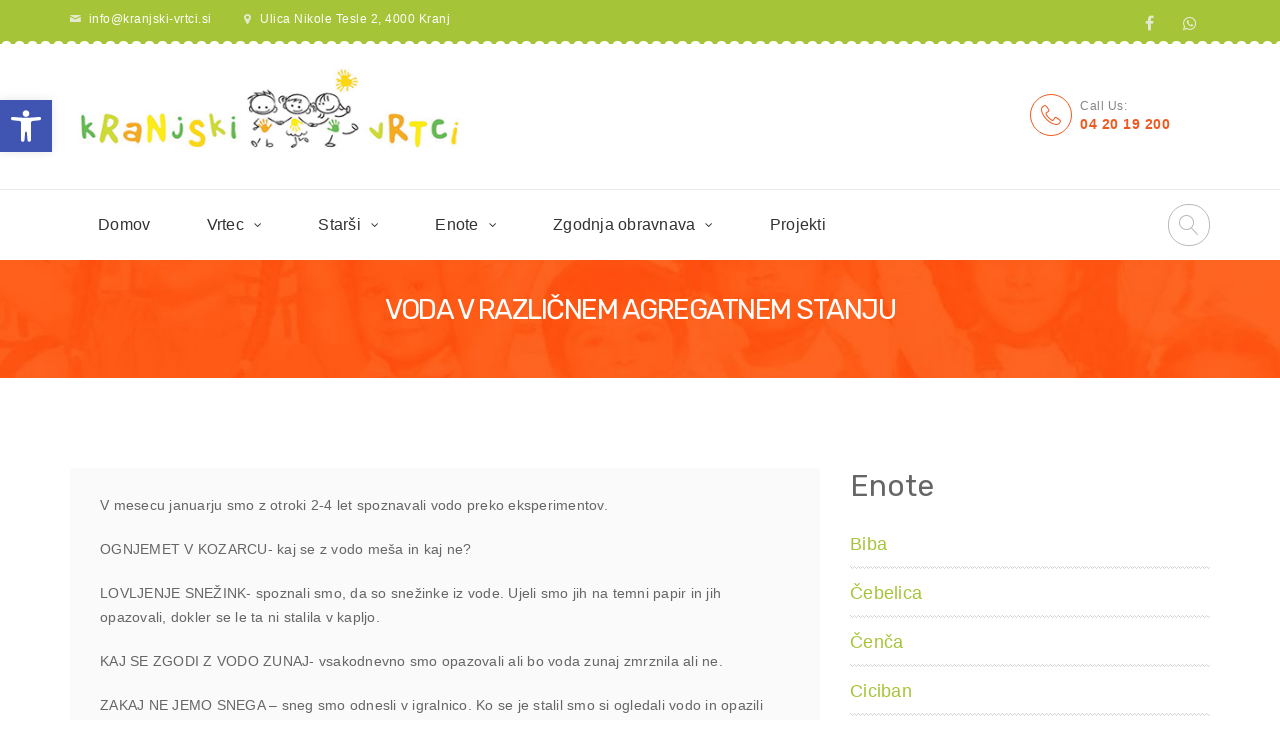

--- FILE ---
content_type: text/html; charset=UTF-8
request_url: https://www.kranjski-vrtci.si/enota/ciracara/voda-v-razlicnem-agregatnem-stanju/
body_size: 77951
content:
<!DOCTYPE html>
<!--[if (gte IE 9)|!(IE)]><!--> <html class="not-ie no-js" lang="sl-SI">  <!--<![endif]-->
<head>

	<!-- Basic Page Needs
    ==================================================== -->
	<meta charset="UTF-8" />
	<!--[if IE]><meta http-equiv='X-UA-Compatible' content='IE=edge,chrome=1'><![endif]-->
	<link rel="profile" href="https://gmpg.org/xfn/11" />
	<link rel="pingback" href="https://www.kranjski-vrtci.si/xmlrpc.php" />

	<!-- Mobile Specific Metas
	==================================================== -->
	<meta name="viewport" content="width=device-width, initial-scale=1">

	<title>VODA V RAZLIČNEM AGREGATNEM STANJU &#8211; Kranjski vrtci</title>
<meta name='robots' content='max-image-preview:large' />
	<style>img:is([sizes="auto" i], [sizes^="auto," i]) { contain-intrinsic-size: 3000px 1500px }</style>
	<link rel='dns-prefetch' href='//fonts.googleapis.com' />
<link rel="alternate" type="application/rss+xml" title="Kranjski vrtci &raquo; Vir" href="https://www.kranjski-vrtci.si/feed/" />
<link rel="alternate" type="application/rss+xml" title="Kranjski vrtci &raquo; Vir komentarjev" href="https://www.kranjski-vrtci.si/comments/feed/" />
<link rel="alternate" type="text/calendar" title="Kranjski vrtci &raquo; iCal Feed" href="https://www.kranjski-vrtci.si/events/?ical=1" />
<script type="text/javascript">
/* <![CDATA[ */
window._wpemojiSettings = {"baseUrl":"https:\/\/s.w.org\/images\/core\/emoji\/16.0.1\/72x72\/","ext":".png","svgUrl":"https:\/\/s.w.org\/images\/core\/emoji\/16.0.1\/svg\/","svgExt":".svg","source":{"concatemoji":"https:\/\/www.kranjski-vrtci.si\/wp-includes\/js\/wp-emoji-release.min.js?ver=350866a7d22f4da0a762dd1b60edbe5e"}};
/*! This file is auto-generated */
!function(s,n){var o,i,e;function c(e){try{var t={supportTests:e,timestamp:(new Date).valueOf()};sessionStorage.setItem(o,JSON.stringify(t))}catch(e){}}function p(e,t,n){e.clearRect(0,0,e.canvas.width,e.canvas.height),e.fillText(t,0,0);var t=new Uint32Array(e.getImageData(0,0,e.canvas.width,e.canvas.height).data),a=(e.clearRect(0,0,e.canvas.width,e.canvas.height),e.fillText(n,0,0),new Uint32Array(e.getImageData(0,0,e.canvas.width,e.canvas.height).data));return t.every(function(e,t){return e===a[t]})}function u(e,t){e.clearRect(0,0,e.canvas.width,e.canvas.height),e.fillText(t,0,0);for(var n=e.getImageData(16,16,1,1),a=0;a<n.data.length;a++)if(0!==n.data[a])return!1;return!0}function f(e,t,n,a){switch(t){case"flag":return n(e,"\ud83c\udff3\ufe0f\u200d\u26a7\ufe0f","\ud83c\udff3\ufe0f\u200b\u26a7\ufe0f")?!1:!n(e,"\ud83c\udde8\ud83c\uddf6","\ud83c\udde8\u200b\ud83c\uddf6")&&!n(e,"\ud83c\udff4\udb40\udc67\udb40\udc62\udb40\udc65\udb40\udc6e\udb40\udc67\udb40\udc7f","\ud83c\udff4\u200b\udb40\udc67\u200b\udb40\udc62\u200b\udb40\udc65\u200b\udb40\udc6e\u200b\udb40\udc67\u200b\udb40\udc7f");case"emoji":return!a(e,"\ud83e\udedf")}return!1}function g(e,t,n,a){var r="undefined"!=typeof WorkerGlobalScope&&self instanceof WorkerGlobalScope?new OffscreenCanvas(300,150):s.createElement("canvas"),o=r.getContext("2d",{willReadFrequently:!0}),i=(o.textBaseline="top",o.font="600 32px Arial",{});return e.forEach(function(e){i[e]=t(o,e,n,a)}),i}function t(e){var t=s.createElement("script");t.src=e,t.defer=!0,s.head.appendChild(t)}"undefined"!=typeof Promise&&(o="wpEmojiSettingsSupports",i=["flag","emoji"],n.supports={everything:!0,everythingExceptFlag:!0},e=new Promise(function(e){s.addEventListener("DOMContentLoaded",e,{once:!0})}),new Promise(function(t){var n=function(){try{var e=JSON.parse(sessionStorage.getItem(o));if("object"==typeof e&&"number"==typeof e.timestamp&&(new Date).valueOf()<e.timestamp+604800&&"object"==typeof e.supportTests)return e.supportTests}catch(e){}return null}();if(!n){if("undefined"!=typeof Worker&&"undefined"!=typeof OffscreenCanvas&&"undefined"!=typeof URL&&URL.createObjectURL&&"undefined"!=typeof Blob)try{var e="postMessage("+g.toString()+"("+[JSON.stringify(i),f.toString(),p.toString(),u.toString()].join(",")+"));",a=new Blob([e],{type:"text/javascript"}),r=new Worker(URL.createObjectURL(a),{name:"wpTestEmojiSupports"});return void(r.onmessage=function(e){c(n=e.data),r.terminate(),t(n)})}catch(e){}c(n=g(i,f,p,u))}t(n)}).then(function(e){for(var t in e)n.supports[t]=e[t],n.supports.everything=n.supports.everything&&n.supports[t],"flag"!==t&&(n.supports.everythingExceptFlag=n.supports.everythingExceptFlag&&n.supports[t]);n.supports.everythingExceptFlag=n.supports.everythingExceptFlag&&!n.supports.flag,n.DOMReady=!1,n.readyCallback=function(){n.DOMReady=!0}}).then(function(){return e}).then(function(){var e;n.supports.everything||(n.readyCallback(),(e=n.source||{}).concatemoji?t(e.concatemoji):e.wpemoji&&e.twemoji&&(t(e.twemoji),t(e.wpemoji)))}))}((window,document),window._wpemojiSettings);
/* ]]> */
</script>
<link rel='stylesheet' id='js_composer_front-css' href='https://www.kranjski-vrtci.si/wp-content/plugins/js_composer/assets/css/js_composer.min.css?ver=6.0.5' type='text/css' media='all' />
<link rel='stylesheet' id='superowly_js_composer_front-css' href='https://www.kranjski-vrtci.si/wp-content/themes/superowly/config-composer/assets/css/css_composer_front.css?ver=6.0.5' type='text/css' media='all' />
<style id='wp-emoji-styles-inline-css' type='text/css'>

	img.wp-smiley, img.emoji {
		display: inline !important;
		border: none !important;
		box-shadow: none !important;
		height: 1em !important;
		width: 1em !important;
		margin: 0 0.07em !important;
		vertical-align: -0.1em !important;
		background: none !important;
		padding: 0 !important;
	}
</style>
<link rel='stylesheet' id='wp-block-library-css' href='https://www.kranjski-vrtci.si/wp-includes/css/dist/block-library/style.min.css?ver=350866a7d22f4da0a762dd1b60edbe5e' type='text/css' media='all' />
<style id='classic-theme-styles-inline-css' type='text/css'>
/*! This file is auto-generated */
.wp-block-button__link{color:#fff;background-color:#32373c;border-radius:9999px;box-shadow:none;text-decoration:none;padding:calc(.667em + 2px) calc(1.333em + 2px);font-size:1.125em}.wp-block-file__button{background:#32373c;color:#fff;text-decoration:none}
</style>
<style id='global-styles-inline-css' type='text/css'>
:root{--wp--preset--aspect-ratio--square: 1;--wp--preset--aspect-ratio--4-3: 4/3;--wp--preset--aspect-ratio--3-4: 3/4;--wp--preset--aspect-ratio--3-2: 3/2;--wp--preset--aspect-ratio--2-3: 2/3;--wp--preset--aspect-ratio--16-9: 16/9;--wp--preset--aspect-ratio--9-16: 9/16;--wp--preset--color--black: #000000;--wp--preset--color--cyan-bluish-gray: #abb8c3;--wp--preset--color--white: #ffffff;--wp--preset--color--pale-pink: #f78da7;--wp--preset--color--vivid-red: #cf2e2e;--wp--preset--color--luminous-vivid-orange: #ff6900;--wp--preset--color--luminous-vivid-amber: #fcb900;--wp--preset--color--light-green-cyan: #7bdcb5;--wp--preset--color--vivid-green-cyan: #00d084;--wp--preset--color--pale-cyan-blue: #8ed1fc;--wp--preset--color--vivid-cyan-blue: #0693e3;--wp--preset--color--vivid-purple: #9b51e0;--wp--preset--gradient--vivid-cyan-blue-to-vivid-purple: linear-gradient(135deg,rgba(6,147,227,1) 0%,rgb(155,81,224) 100%);--wp--preset--gradient--light-green-cyan-to-vivid-green-cyan: linear-gradient(135deg,rgb(122,220,180) 0%,rgb(0,208,130) 100%);--wp--preset--gradient--luminous-vivid-amber-to-luminous-vivid-orange: linear-gradient(135deg,rgba(252,185,0,1) 0%,rgba(255,105,0,1) 100%);--wp--preset--gradient--luminous-vivid-orange-to-vivid-red: linear-gradient(135deg,rgba(255,105,0,1) 0%,rgb(207,46,46) 100%);--wp--preset--gradient--very-light-gray-to-cyan-bluish-gray: linear-gradient(135deg,rgb(238,238,238) 0%,rgb(169,184,195) 100%);--wp--preset--gradient--cool-to-warm-spectrum: linear-gradient(135deg,rgb(74,234,220) 0%,rgb(151,120,209) 20%,rgb(207,42,186) 40%,rgb(238,44,130) 60%,rgb(251,105,98) 80%,rgb(254,248,76) 100%);--wp--preset--gradient--blush-light-purple: linear-gradient(135deg,rgb(255,206,236) 0%,rgb(152,150,240) 100%);--wp--preset--gradient--blush-bordeaux: linear-gradient(135deg,rgb(254,205,165) 0%,rgb(254,45,45) 50%,rgb(107,0,62) 100%);--wp--preset--gradient--luminous-dusk: linear-gradient(135deg,rgb(255,203,112) 0%,rgb(199,81,192) 50%,rgb(65,88,208) 100%);--wp--preset--gradient--pale-ocean: linear-gradient(135deg,rgb(255,245,203) 0%,rgb(182,227,212) 50%,rgb(51,167,181) 100%);--wp--preset--gradient--electric-grass: linear-gradient(135deg,rgb(202,248,128) 0%,rgb(113,206,126) 100%);--wp--preset--gradient--midnight: linear-gradient(135deg,rgb(2,3,129) 0%,rgb(40,116,252) 100%);--wp--preset--font-size--small: 13px;--wp--preset--font-size--medium: 20px;--wp--preset--font-size--large: 36px;--wp--preset--font-size--x-large: 42px;--wp--preset--spacing--20: 0.44rem;--wp--preset--spacing--30: 0.67rem;--wp--preset--spacing--40: 1rem;--wp--preset--spacing--50: 1.5rem;--wp--preset--spacing--60: 2.25rem;--wp--preset--spacing--70: 3.38rem;--wp--preset--spacing--80: 5.06rem;--wp--preset--shadow--natural: 6px 6px 9px rgba(0, 0, 0, 0.2);--wp--preset--shadow--deep: 12px 12px 50px rgba(0, 0, 0, 0.4);--wp--preset--shadow--sharp: 6px 6px 0px rgba(0, 0, 0, 0.2);--wp--preset--shadow--outlined: 6px 6px 0px -3px rgba(255, 255, 255, 1), 6px 6px rgba(0, 0, 0, 1);--wp--preset--shadow--crisp: 6px 6px 0px rgba(0, 0, 0, 1);}:where(.is-layout-flex){gap: 0.5em;}:where(.is-layout-grid){gap: 0.5em;}body .is-layout-flex{display: flex;}.is-layout-flex{flex-wrap: wrap;align-items: center;}.is-layout-flex > :is(*, div){margin: 0;}body .is-layout-grid{display: grid;}.is-layout-grid > :is(*, div){margin: 0;}:where(.wp-block-columns.is-layout-flex){gap: 2em;}:where(.wp-block-columns.is-layout-grid){gap: 2em;}:where(.wp-block-post-template.is-layout-flex){gap: 1.25em;}:where(.wp-block-post-template.is-layout-grid){gap: 1.25em;}.has-black-color{color: var(--wp--preset--color--black) !important;}.has-cyan-bluish-gray-color{color: var(--wp--preset--color--cyan-bluish-gray) !important;}.has-white-color{color: var(--wp--preset--color--white) !important;}.has-pale-pink-color{color: var(--wp--preset--color--pale-pink) !important;}.has-vivid-red-color{color: var(--wp--preset--color--vivid-red) !important;}.has-luminous-vivid-orange-color{color: var(--wp--preset--color--luminous-vivid-orange) !important;}.has-luminous-vivid-amber-color{color: var(--wp--preset--color--luminous-vivid-amber) !important;}.has-light-green-cyan-color{color: var(--wp--preset--color--light-green-cyan) !important;}.has-vivid-green-cyan-color{color: var(--wp--preset--color--vivid-green-cyan) !important;}.has-pale-cyan-blue-color{color: var(--wp--preset--color--pale-cyan-blue) !important;}.has-vivid-cyan-blue-color{color: var(--wp--preset--color--vivid-cyan-blue) !important;}.has-vivid-purple-color{color: var(--wp--preset--color--vivid-purple) !important;}.has-black-background-color{background-color: var(--wp--preset--color--black) !important;}.has-cyan-bluish-gray-background-color{background-color: var(--wp--preset--color--cyan-bluish-gray) !important;}.has-white-background-color{background-color: var(--wp--preset--color--white) !important;}.has-pale-pink-background-color{background-color: var(--wp--preset--color--pale-pink) !important;}.has-vivid-red-background-color{background-color: var(--wp--preset--color--vivid-red) !important;}.has-luminous-vivid-orange-background-color{background-color: var(--wp--preset--color--luminous-vivid-orange) !important;}.has-luminous-vivid-amber-background-color{background-color: var(--wp--preset--color--luminous-vivid-amber) !important;}.has-light-green-cyan-background-color{background-color: var(--wp--preset--color--light-green-cyan) !important;}.has-vivid-green-cyan-background-color{background-color: var(--wp--preset--color--vivid-green-cyan) !important;}.has-pale-cyan-blue-background-color{background-color: var(--wp--preset--color--pale-cyan-blue) !important;}.has-vivid-cyan-blue-background-color{background-color: var(--wp--preset--color--vivid-cyan-blue) !important;}.has-vivid-purple-background-color{background-color: var(--wp--preset--color--vivid-purple) !important;}.has-black-border-color{border-color: var(--wp--preset--color--black) !important;}.has-cyan-bluish-gray-border-color{border-color: var(--wp--preset--color--cyan-bluish-gray) !important;}.has-white-border-color{border-color: var(--wp--preset--color--white) !important;}.has-pale-pink-border-color{border-color: var(--wp--preset--color--pale-pink) !important;}.has-vivid-red-border-color{border-color: var(--wp--preset--color--vivid-red) !important;}.has-luminous-vivid-orange-border-color{border-color: var(--wp--preset--color--luminous-vivid-orange) !important;}.has-luminous-vivid-amber-border-color{border-color: var(--wp--preset--color--luminous-vivid-amber) !important;}.has-light-green-cyan-border-color{border-color: var(--wp--preset--color--light-green-cyan) !important;}.has-vivid-green-cyan-border-color{border-color: var(--wp--preset--color--vivid-green-cyan) !important;}.has-pale-cyan-blue-border-color{border-color: var(--wp--preset--color--pale-cyan-blue) !important;}.has-vivid-cyan-blue-border-color{border-color: var(--wp--preset--color--vivid-cyan-blue) !important;}.has-vivid-purple-border-color{border-color: var(--wp--preset--color--vivid-purple) !important;}.has-vivid-cyan-blue-to-vivid-purple-gradient-background{background: var(--wp--preset--gradient--vivid-cyan-blue-to-vivid-purple) !important;}.has-light-green-cyan-to-vivid-green-cyan-gradient-background{background: var(--wp--preset--gradient--light-green-cyan-to-vivid-green-cyan) !important;}.has-luminous-vivid-amber-to-luminous-vivid-orange-gradient-background{background: var(--wp--preset--gradient--luminous-vivid-amber-to-luminous-vivid-orange) !important;}.has-luminous-vivid-orange-to-vivid-red-gradient-background{background: var(--wp--preset--gradient--luminous-vivid-orange-to-vivid-red) !important;}.has-very-light-gray-to-cyan-bluish-gray-gradient-background{background: var(--wp--preset--gradient--very-light-gray-to-cyan-bluish-gray) !important;}.has-cool-to-warm-spectrum-gradient-background{background: var(--wp--preset--gradient--cool-to-warm-spectrum) !important;}.has-blush-light-purple-gradient-background{background: var(--wp--preset--gradient--blush-light-purple) !important;}.has-blush-bordeaux-gradient-background{background: var(--wp--preset--gradient--blush-bordeaux) !important;}.has-luminous-dusk-gradient-background{background: var(--wp--preset--gradient--luminous-dusk) !important;}.has-pale-ocean-gradient-background{background: var(--wp--preset--gradient--pale-ocean) !important;}.has-electric-grass-gradient-background{background: var(--wp--preset--gradient--electric-grass) !important;}.has-midnight-gradient-background{background: var(--wp--preset--gradient--midnight) !important;}.has-small-font-size{font-size: var(--wp--preset--font-size--small) !important;}.has-medium-font-size{font-size: var(--wp--preset--font-size--medium) !important;}.has-large-font-size{font-size: var(--wp--preset--font-size--large) !important;}.has-x-large-font-size{font-size: var(--wp--preset--font-size--x-large) !important;}
:where(.wp-block-post-template.is-layout-flex){gap: 1.25em;}:where(.wp-block-post-template.is-layout-grid){gap: 1.25em;}
:where(.wp-block-columns.is-layout-flex){gap: 2em;}:where(.wp-block-columns.is-layout-grid){gap: 2em;}
:root :where(.wp-block-pullquote){font-size: 1.5em;line-height: 1.6;}
</style>
<link rel='stylesheet' id='rs-plugin-settings-css' href='https://www.kranjski-vrtci.si/wp-content/plugins/revslider/public/assets/css/rs6.css?ver=6.1.5' type='text/css' media='all' />
<style id='rs-plugin-settings-inline-css' type='text/css'>
#rs-demo-id {}
</style>
<link rel='stylesheet' id='pojo-a11y-css' href='https://www.kranjski-vrtci.si/wp-content/plugins/pojo-accessibility/modules/legacy/assets/css/style.min.css?ver=1.0.0' type='text/css' media='all' />
<link rel='stylesheet' id='superowly-style-css' href='https://www.kranjski-vrtci.si/wp-content/themes/superowly/style.css?ver=350866a7d22f4da0a762dd1b60edbe5e' type='text/css' media='all' />
<link rel='stylesheet' id='child-style-css' href='https://www.kranjski-vrtci.si/wp-content/themes/superowly-child/style.css?ver=350866a7d22f4da0a762dd1b60edbe5e' type='text/css' media='all' />
<link rel='stylesheet' id='fancybox-buttons-css' href='https://www.kranjski-vrtci.si/wp-content/themes/superowly/js/fancybox/helpers/jquery.fancybox-buttons.css?ver=350866a7d22f4da0a762dd1b60edbe5e' type='text/css' media='all' />
<link rel='stylesheet' id='fancybox-thumbs-css' href='https://www.kranjski-vrtci.si/wp-content/themes/superowly/js/fancybox/helpers/jquery.fancybox-thumbs.css?ver=350866a7d22f4da0a762dd1b60edbe5e' type='text/css' media='all' />
<link rel='stylesheet' id='fancybox-css' href='https://www.kranjski-vrtci.si/wp-content/themes/superowly/js/fancybox/jquery.fancybox.css?ver=350866a7d22f4da0a762dd1b60edbe5e' type='text/css' media='all' />
<link rel='stylesheet' id='owlcarousel-css' href='https://www.kranjski-vrtci.si/wp-content/themes/superowly/js/owlcarousel/owl.carousel.css?ver=350866a7d22f4da0a762dd1b60edbe5e' type='text/css' media='all' />
<link rel='stylesheet' id='linea-ecommerce-css' href='https://www.kranjski-vrtci.si/wp-content/themes/superowly/fonts/linea-ecommerce/styles.css?ver=350866a7d22f4da0a762dd1b60edbe5e' type='text/css' media='all' />
<link rel='stylesheet' id='jquery-arcticmodal-css' href='https://www.kranjski-vrtci.si/wp-content/themes/superowly/css/jquery.arcticmodal-0.3.css?ver=350866a7d22f4da0a762dd1b60edbe5e' type='text/css' media='all' />
<link rel='stylesheet' id='fontello-css' href='https://www.kranjski-vrtci.si/wp-content/themes/superowly/css/fontello.css' type='text/css' media='all' />
<link rel='stylesheet' id='superowly-demofonts-css' href='https://www.kranjski-vrtci.si/wp-content/themes/superowly/fonts/demo-files/demo.css' type='text/css' media='all' />
<link rel='stylesheet' id='bootstrap-css' href='https://www.kranjski-vrtci.si/wp-content/themes/superowly/css/bootstrap.min.css' type='text/css' media='all' />
<link rel='stylesheet' id='superowly-skin-css' href='https://www.kranjski-vrtci.si/wp-content/uploads/dynamic_superowly_dir/skin_1.css?ver=6358266402816' type='text/css' media='all' />
<link rel='stylesheet' id='superowly-layout-css' href='https://www.kranjski-vrtci.si/wp-content/themes/superowly/css/responsive.css' type='text/css' media='all' />
<link rel='stylesheet' id='superowly-google-fonts-css' href='//fonts.googleapis.com/css?family=Arial%2C+Helvetica%2C+sans-serif%3A300%2C300italic%2C400%2C400italic%2C500%2C600%2C600italic%2C700%2C700italic%2C800%2C800italic%257C%7CRubik%3A300%2C300italic%2C400%2C400italic%2C500%2C600%2C600italic%2C700%2C700italic%2C800%2C800italic%257C&#038;subset&#038;ver=350866a7d22f4da0a762dd1b60edbe5e' type='text/css' media='all' />
<link rel='stylesheet' id='vc_plugin_table_style_css-css' href='https://www.kranjski-vrtci.si/wp-content/plugins/easy_tables/assets/css/style.css?ver=1.0.0' type='text/css' media='all' />
<link rel='stylesheet' id='vc_plugin_themes_css-css' href='https://www.kranjski-vrtci.si/wp-content/plugins/easy_tables/assets/css/themes.css?ver=350866a7d22f4da0a762dd1b60edbe5e' type='text/css' media='all' />
<link rel='stylesheet' id='superowly-vc-table-css' href='https://www.kranjski-vrtci.si/wp-content/themes/superowly/config-plugins/plugins/table/css/vc-mod-table.css?ver=350866a7d22f4da0a762dd1b60edbe5e' type='text/css' media='all' />
<!--[if lt IE 9]>
<link rel='stylesheet' id='vc_lte_ie9-css' href='https://www.kranjski-vrtci.si/wp-content/plugins/js_composer/assets/css/vc_lte_ie9.min.css?ver=6.0.5' type='text/css' media='screen' />
<![endif]-->
<link rel='stylesheet' id='the-grid-css' href='https://www.kranjski-vrtci.si/wp-content/plugins/the-grid/frontend/assets/css/the-grid.min.css?ver=2.8.0' type='text/css' media='all' />
<style id='the-grid-inline-css' type='text/css'>
.tolb-holder{background:rgba(0,0,0,0.8)}.tolb-holder .tolb-close,.tolb-holder .tolb-title,.tolb-holder .tolb-counter,.tolb-holder .tolb-next i,.tolb-holder .tolb-prev i{color:#ffffff}.tolb-holder .tolb-load{border-color:rgba(1,0,0,0.2);border-left:3px solid #ffffff}
.to-heart-icon,.to-heart-icon svg,.to-post-like,.to-post-like .to-like-count{position:relative;display:inline-block}.to-post-like{width:auto;cursor:pointer;font-weight:400}.to-heart-icon{float:left;margin:0 4px 0 0}.to-heart-icon svg{overflow:visible;width:15px;height:14px}.to-heart-icon g{-webkit-transform:scale(1);transform:scale(1)}.to-heart-icon path{-webkit-transform:scale(1);transform:scale(1);transition:fill .4s ease,stroke .4s ease}.no-liked .to-heart-icon path{fill:#999;stroke:#999}.empty-heart .to-heart-icon path{fill:transparent!important;stroke:#999}.liked .to-heart-icon path,.to-heart-icon svg:hover path{fill:#ff6863!important;stroke:#ff6863!important}@keyframes heartBeat{0%{transform:scale(1)}20%{transform:scale(.8)}30%{transform:scale(.95)}45%{transform:scale(.75)}50%{transform:scale(.85)}100%{transform:scale(.9)}}@-webkit-keyframes heartBeat{0%,100%,50%{-webkit-transform:scale(1)}20%{-webkit-transform:scale(.8)}30%{-webkit-transform:scale(.95)}45%{-webkit-transform:scale(.75)}}.heart-pulse g{-webkit-animation-name:heartBeat;animation-name:heartBeat;-webkit-animation-duration:1s;animation-duration:1s;-webkit-animation-iteration-count:infinite;animation-iteration-count:infinite;-webkit-transform-origin:50% 50%;transform-origin:50% 50%}.to-post-like a{color:inherit!important;fill:inherit!important;stroke:inherit!important}
</style>
<script type="text/javascript" src="https://www.kranjski-vrtci.si/wp-includes/js/jquery/jquery.min.js?ver=3.7.1" id="jquery-core-js"></script>
<script type="text/javascript" src="https://www.kranjski-vrtci.si/wp-includes/js/jquery/jquery-migrate.min.js?ver=3.4.1" id="jquery-migrate-js"></script>
<script type="text/javascript" src="https://www.kranjski-vrtci.si/wp-content/plugins/revslider/public/assets/js/revolution.tools.min.js?ver=6.0" id="tp-tools-js"></script>
<script type="text/javascript" src="https://www.kranjski-vrtci.si/wp-content/plugins/revslider/public/assets/js/rs6.min.js?ver=6.1.5" id="revmin-js"></script>
<script type="text/javascript" src="https://www.kranjski-vrtci.si/wp-content/themes/superowly/js/libs/jquery.modernizr.js?ver=350866a7d22f4da0a762dd1b60edbe5e" id="modernizr-js"></script>
<script type="text/javascript" src="https://www.kranjski-vrtci.si/wp-content/themes/superowly/js/libs/retina.min.js?ver=350866a7d22f4da0a762dd1b60edbe5e" id="retina-js"></script>
<link rel="https://api.w.org/" href="https://www.kranjski-vrtci.si/wp-json/" /><link rel="alternate" title="JSON" type="application/json" href="https://www.kranjski-vrtci.si/wp-json/wp/v2/posts/13030" /><link rel="canonical" href="https://www.kranjski-vrtci.si/enota/ciracara/voda-v-razlicnem-agregatnem-stanju/" />
<link rel='shortlink' href='https://www.kranjski-vrtci.si/?p=13030' />
<link rel="alternate" title="oEmbed (JSON)" type="application/json+oembed" href="https://www.kranjski-vrtci.si/wp-json/oembed/1.0/embed?url=https%3A%2F%2Fwww.kranjski-vrtci.si%2Fenota%2Fciracara%2Fvoda-v-razlicnem-agregatnem-stanju%2F" />
<link rel="alternate" title="oEmbed (XML)" type="text/xml+oembed" href="https://www.kranjski-vrtci.si/wp-json/oembed/1.0/embed?url=https%3A%2F%2Fwww.kranjski-vrtci.si%2Fenota%2Fciracara%2Fvoda-v-razlicnem-agregatnem-stanju%2F&#038;format=xml" />
<meta name="generator" content="Redux 4.5.10" /><meta name="tec-api-version" content="v1"><meta name="tec-api-origin" content="https://www.kranjski-vrtci.si"><link rel="alternate" href="https://www.kranjski-vrtci.si/wp-json/tribe/events/v1/" /><style type="text/css">
#pojo-a11y-toolbar .pojo-a11y-toolbar-toggle a{ background-color: #4054b2;	color: #ffffff;}
#pojo-a11y-toolbar .pojo-a11y-toolbar-overlay, #pojo-a11y-toolbar .pojo-a11y-toolbar-overlay ul.pojo-a11y-toolbar-items.pojo-a11y-links{ border-color: #4054b2;}
body.pojo-a11y-focusable a:focus{ outline-style: solid !important;	outline-width: 1px !important;	outline-color: #FF0000 !important;}
#pojo-a11y-toolbar{ top: 100px !important;}
#pojo-a11y-toolbar .pojo-a11y-toolbar-overlay{ background-color: #ffffff;}
#pojo-a11y-toolbar .pojo-a11y-toolbar-overlay ul.pojo-a11y-toolbar-items li.pojo-a11y-toolbar-item a, #pojo-a11y-toolbar .pojo-a11y-toolbar-overlay p.pojo-a11y-toolbar-title{ color: #333333;}
#pojo-a11y-toolbar .pojo-a11y-toolbar-overlay ul.pojo-a11y-toolbar-items li.pojo-a11y-toolbar-item a.active{ background-color: #4054b2;	color: #ffffff;}
@media (max-width: 767px) { #pojo-a11y-toolbar { top: 50px !important; } }</style>		<style type="text/css">
			
			
			
					</style>

	<style type="text/css">.recentcomments a{display:inline !important;padding:0 !important;margin:0 !important;}</style><meta name="generator" content="Powered by WPBakery Page Builder - drag and drop page builder for WordPress."/>
<meta name="generator" content="Powered by Slider Revolution 6.1.5 - responsive, Mobile-Friendly Slider Plugin for WordPress with comfortable drag and drop interface." />
<link rel="icon" href="https://www.kranjski-vrtci.si/wp-content/uploads/2018/03/favicon.png" sizes="32x32" />
<link rel="icon" href="https://www.kranjski-vrtci.si/wp-content/uploads/2018/03/favicon.png" sizes="192x192" />
<link rel="apple-touch-icon" href="https://www.kranjski-vrtci.si/wp-content/uploads/2018/03/favicon.png" />
<meta name="msapplication-TileImage" content="https://www.kranjski-vrtci.si/wp-content/uploads/2018/03/favicon.png" />
<script type="text/javascript">function setREVStartSize(t){try{var h,e=document.getElementById(t.c).parentNode.offsetWidth;if(e=0===e||isNaN(e)?window.innerWidth:e,t.tabw=void 0===t.tabw?0:parseInt(t.tabw),t.thumbw=void 0===t.thumbw?0:parseInt(t.thumbw),t.tabh=void 0===t.tabh?0:parseInt(t.tabh),t.thumbh=void 0===t.thumbh?0:parseInt(t.thumbh),t.tabhide=void 0===t.tabhide?0:parseInt(t.tabhide),t.thumbhide=void 0===t.thumbhide?0:parseInt(t.thumbhide),t.mh=void 0===t.mh||""==t.mh||"auto"===t.mh?0:parseInt(t.mh,0),"fullscreen"===t.layout||"fullscreen"===t.l)h=Math.max(t.mh,window.innerHeight);else{for(var i in t.gw=Array.isArray(t.gw)?t.gw:[t.gw],t.rl)void 0!==t.gw[i]&&0!==t.gw[i]||(t.gw[i]=t.gw[i-1]);for(var i in t.gh=void 0===t.el||""===t.el||Array.isArray(t.el)&&0==t.el.length?t.gh:t.el,t.gh=Array.isArray(t.gh)?t.gh:[t.gh],t.rl)void 0!==t.gh[i]&&0!==t.gh[i]||(t.gh[i]=t.gh[i-1]);var r,a=new Array(t.rl.length),n=0;for(var i in t.tabw=t.tabhide>=e?0:t.tabw,t.thumbw=t.thumbhide>=e?0:t.thumbw,t.tabh=t.tabhide>=e?0:t.tabh,t.thumbh=t.thumbhide>=e?0:t.thumbh,t.rl)a[i]=t.rl[i]<window.innerWidth?0:t.rl[i];for(var i in r=a[0],a)r>a[i]&&0<a[i]&&(r=a[i],n=i);var d=e>t.gw[n]+t.tabw+t.thumbw?1:(e-(t.tabw+t.thumbw))/t.gw[n];h=t.gh[n]*d+(t.tabh+t.thumbh)}void 0===window.rs_init_css&&(window.rs_init_css=document.head.appendChild(document.createElement("style"))),document.getElementById(t.c).height=h,window.rs_init_css.innerHTML+="#"+t.c+"_wrapper { height: "+h+"px }"}catch(t){console.log("Failure at Presize of Slider:"+t)}};</script>
		<style type="text/css" id="wp-custom-css">
			#header .logo-wrap {width:35%;}
.breadcrumbs-wrap .breadcrumbs {
	display:none;}
#grid li.doc-material {width:100% !important;}
.mtli_attachment {padding-left:38px;}
.vc_row-has-fill .wpcf7 input:not([type="submit"]), .vc_row-has-fill .wpcf7 textarea, .vc_row-has-fill .wpcf7 select {
    background-color: #fff;
    color: gray;
}
h5.icons-box-title a {font-size:20px;}
div.entry-byline a {display:none;}
.entry-meta a.entry-comments-link {display:none;}
.entry-meta {display:none;}
.breadcrumbs-wrap {  
    padding: 2.5% 0;
}

.polje1 .icons-box.type-2 .icons-wrap:nth-child(1) .icons-item > .item-box > i {
	background:#1e73be;
}

.sp-section .vc_row .wpb_row .vc_row-fluid .polje2 .vc_custom_1605535482272 {
	padding-top: 0px !important;
  padding-bottom: 10px !important;
}
.vc_custom_1605535482272 {padding-top:0px !important;}

p > a {text-decoration:underline; color:#f05a21;}

		</style>
		<noscript><style> .wpb_animate_when_almost_visible { opacity: 1; }</style></noscript>
</head>


<body data-rsssl=1 class="wp-singular post-template-default single single-post postid-13030 single-format-standard wp-theme-superowly wp-child-theme-superowly-child sp-header-type-2 loading-overlay-1 shadow-button-1 tribe-no-js wpb-js-composer js-comp-ver-6.0.5 vc_responsive">

<div class="loader sp-preloader"></div>
<div id="wrapper" class="wrapper-container sp-wide-layout-type">

	    <nav id="mobile-advanced" class="mobile-advanced"></nav>

		
		<!-- - - - - - - - - - - - - - Header - - - - - - - - - - - - - - - - -->

		<header id="header" class="sp-header sp-type-2 header-sticky-1 header-2">
			
<!-- - - - - - - - - - - - - - Header Section - - - - - - - - - - - - - - - - -->



			<!-- search-form -->
    	<div class="searchform-wrap">
	        <div class="vc-child h-inherit relative">

	          <form method="get" id="searchform" action="https://www.kranjski-vrtci.si/">
	            <input type="text" name="s" id="s" placeholder="Start typing..." value="">
	            <button type="submit"></button>
	          </form>

	        </div>
	        <button class="close-search-form"></button>
	    </div>
	

	<!-- top-header -->
		
    <div class="pre-header">
	<div class="container">
	<div class="row">
	
		<div class="col-sm-6">
		<div class="contact-info-menu">
		
						<div class="contact-info-item">
				<i class="icon-mail-1"></i>
				<a href="mailto:&#105;&#110;&#102;&#111;%40&#107;ran%6a%73&#107;&#105;-v&#114;%74&#99;i&#46;%73%69">info@kranjski-vrtci.si</a>
			</div>
				
			
							<div class="contact-info-item">
					<i class="icon-location"></i>
					<span>Ulica Nikole Tesle 2, 4000 Kranj</span>
				</div>						
				

		</div>
		</div>
	
		<div class="col-sm-6">
	    <div class="align-right">
		<div class="contact-info-menu">
		
					
		
					
						<div class="contact-info-item">
				<ul class="sp-social-icons social-icons">
				
									
			
			
			
			
							<li class="fb-icon"><a title="Facebook" href="https://www.facebook.com/groups/1906741339593851/"><i class="icon-facebook"></i></a></li>
			
			
			
				

							<li class="flickr-icon"><a title="Whats App" href="#"><i class="icon-whatsapp"></i></a></li>
				
				
				</ul>
			</div>
					
		</div>
		</div>
		</div>
	
	
	</div>
	</div>
	</div>
	
		
	
	
	<div class="top-header">
		<div class="menu-holder"> 
			<div class="menu-wrap">
				<div class="container">
				<div class="table-row">
				
					<!-- logo -->
					<div class="logo-wrap">
					
				<a class="sp-logo logo" href="https://www.kranjski-vrtci.si/" title="Kranjski vrtci - Z roko v roki v nov dan" rel="home">
					<img class="sp-standard-logo" src="//www.kranjski-vrtci.si/wp-content/uploads/2018/03/logo_kv.jpg" alt="Kranjski vrtci" /><img class="sp-sticky-logo" src="//www.kranjski-vrtci.si/wp-content/uploads/2018/03/logo_kv.jpg" alt="Kranjski vrtci" />				</a>

							</div>
					
					
					<div class="call-us">
					
												
						<ul class="our-info-list">
							<li>

							  <span class="licon-telephone"></span>
							  <div>
								Call Us:								
																<a class="header-phone1" href="callto:04 20 19 200"><b>04 20 19 200</b></a>
																
																
							  </div>

							</li>
						</ul>
						
							
						
						
					</div>
					
				</div>	
				</div>	
					
					<!-- Menu -->
					<div class="nav-item">
					<div class="container">
					
						<!-- - - - - - - - - - - - - - Navigation - - - - - - - - - - - - - - - - -->
						<nav id="main-navigation" class="sp-nav-wrap main-navigation">
						<ul id="menu-glavni-menu" class="sp-navigation clearfix"><li id="menu-item-8163" class="menu-item menu-item-type-post_type menu-item-object-page menu-item-home menu-item-8163"><a href="https://www.kranjski-vrtci.si/">Domov</a></li>
<li id="menu-item-1504" class="menu-item menu-item-type-post_type menu-item-object-page menu-item-has-children menu-item-1504"><a href="https://www.kranjski-vrtci.si/ravnateljica/">Vrtec</a>
<ul class="sub-menu">
	<li id="menu-item-1505" class="menu-item menu-item-type-post_type menu-item-object-page menu-item-1505"><a href="https://www.kranjski-vrtci.si/ravnateljica/">Ravnateljica</a></li>
	<li id="menu-item-1514" class="menu-item menu-item-type-post_type menu-item-object-page menu-item-1514"><a href="https://www.kranjski-vrtci.si/poslanstvo-vizija/">Poslanstvo in vizija – Z roko v roki v nov dan</a></li>
	<li id="menu-item-1648" class="menu-item menu-item-type-post_type menu-item-object-page menu-item-1648"><a href="https://www.kranjski-vrtci.si/svet-zavoda/">Svet zavoda</a></li>
	<li id="menu-item-2203" class="menu-item menu-item-type-post_type menu-item-object-page menu-item-2203"><a href="https://www.kranjski-vrtci.si/dokumenti/">Dokumenti</a></li>
	<li id="menu-item-1655" class="menu-item menu-item-type-post_type menu-item-object-page menu-item-1655"><a href="https://www.kranjski-vrtci.si/prostovoljno-delo/">Prostovoljno delo</a></li>
	<li id="menu-item-8547" class="menu-item menu-item-type-post_type menu-item-object-page menu-item-8547"><a href="https://www.kranjski-vrtci.si/varstvo-osebnih-podatkov/">Varstvo osebnih podatkov</a></li>
</ul>
</li>
<li id="menu-item-1725" class="menu-item menu-item-type-post_type menu-item-object-page menu-item-has-children menu-item-1725"><a href="https://www.kranjski-vrtci.si/starsi/">Starši</a>
<ul class="sub-menu">
	<li id="menu-item-1724" class="menu-item menu-item-type-post_type menu-item-object-page menu-item-1724"><a href="https://www.kranjski-vrtci.si/starsi-sodelovanje/">Pomeni in način sodelovanja</a></li>
	<li id="menu-item-10461" class="menu-item menu-item-type-post_type menu-item-object-page menu-item-10461"><a href="https://www.kranjski-vrtci.si/svet-starsev/">Svet staršev</a></li>
	<li id="menu-item-1723" class="menu-item menu-item-type-post_type menu-item-object-page menu-item-1723"><a href="https://www.kranjski-vrtci.si/predavanja-za-starse/">Predavanja za starše</a></li>
	<li id="menu-item-1722" class="menu-item menu-item-type-post_type menu-item-object-page menu-item-1722"><a href="https://www.kranjski-vrtci.si/dokumenti-za-starse/">Dokumenti</a></li>
	<li id="menu-item-14877" class="menu-item menu-item-type-custom menu-item-object-custom menu-item-14877"><a href="https://www.kranjski-vrtci.si/vpis/">Vpis</a></li>
</ul>
</li>
<li id="menu-item-1796" class="menu-item menu-item-type-custom menu-item-object-custom menu-item-has-children menu-item-1796"><a href="#">Enote</a>
<ul class="sub-menu">
	<li id="menu-item-1811" class="menu-item menu-item-type-post_type menu-item-object-page menu-item-1811"><a href="https://www.kranjski-vrtci.si/biba/">Biba</a></li>
	<li id="menu-item-1810" class="menu-item menu-item-type-post_type menu-item-object-page menu-item-1810"><a href="https://www.kranjski-vrtci.si/ciciban/">Ciciban</a></li>
	<li id="menu-item-1809" class="menu-item menu-item-type-post_type menu-item-object-page menu-item-1809"><a href="https://www.kranjski-vrtci.si/cebelica/">Čebelica</a></li>
	<li id="menu-item-1808" class="menu-item menu-item-type-post_type menu-item-object-page menu-item-1808"><a href="https://www.kranjski-vrtci.si/cenca/">Čenča</a></li>
	<li id="menu-item-1807" class="menu-item menu-item-type-post_type menu-item-object-page menu-item-1807"><a href="https://www.kranjski-vrtci.si/ciracara/">Čira čara</a></li>
	<li id="menu-item-1806" class="menu-item menu-item-type-post_type menu-item-object-page menu-item-1806"><a href="https://www.kranjski-vrtci.si/circe/">Čirče</a></li>
	<li id="menu-item-1805" class="menu-item menu-item-type-post_type menu-item-object-page menu-item-1805"><a href="https://www.kranjski-vrtci.si/janina/">Janina</a></li>
	<li id="menu-item-1804" class="menu-item menu-item-type-post_type menu-item-object-page menu-item-1804"><a href="https://www.kranjski-vrtci.si/jezek/">Ježek</a></li>
	<li id="menu-item-1803" class="menu-item menu-item-type-post_type menu-item-object-page menu-item-1803"><a href="https://www.kranjski-vrtci.si/kekec/">Kekec</a></li>
	<li id="menu-item-1801" class="menu-item menu-item-type-post_type menu-item-object-page menu-item-1801"><a href="https://www.kranjski-vrtci.si/mojca/">Mojca</a></li>
	<li id="menu-item-1800" class="menu-item menu-item-type-post_type menu-item-object-page menu-item-1800"><a href="https://www.kranjski-vrtci.si/najdihojca/">Najdihojca</a></li>
	<li id="menu-item-1799" class="menu-item menu-item-type-post_type menu-item-object-page menu-item-1799"><a href="https://www.kranjski-vrtci.si/ostrzek/">Ostržek</a></li>
	<li id="menu-item-1798" class="menu-item menu-item-type-post_type menu-item-object-page menu-item-1798"><a href="https://www.kranjski-vrtci.si/soncek/">Sonček</a></li>
	<li id="menu-item-1797" class="menu-item menu-item-type-post_type menu-item-object-page menu-item-1797"><a href="https://www.kranjski-vrtci.si/zivzav/">Živ žav</a></li>
</ul>
</li>
<li id="menu-item-3310" class="menu-item menu-item-type-post_type menu-item-object-page menu-item-has-children menu-item-3310"><a href="https://www.kranjski-vrtci.si/zgodnja-obravnava/">Zgodnja obravnava</a>
<ul class="sub-menu">
	<li id="menu-item-3309" class="menu-item menu-item-type-post_type menu-item-object-page menu-item-has-children menu-item-3309"><a href="https://www.kranjski-vrtci.si/za-starse/">Za starše</a>
	<ul class="sub-menu">
		<li id="menu-item-3308" class="menu-item menu-item-type-post_type menu-item-object-page menu-item-3308"><a href="https://www.kranjski-vrtci.si/tim-spls/">Tim specialno pedagoške in logopedske službe</a></li>
		<li id="menu-item-3307" class="menu-item menu-item-type-post_type menu-item-object-page menu-item-3307"><a href="https://www.kranjski-vrtci.si/tim-popp/">Tim predšolskih oddelkov s prilagojenim programom</a></li>
		<li id="menu-item-3306" class="menu-item menu-item-type-post_type menu-item-object-page menu-item-3306"><a href="https://www.kranjski-vrtci.si/?page_id=3253">Razvoj predšolskega otroka</a></li>
	</ul>
</li>
	<li id="menu-item-3305" class="menu-item menu-item-type-post_type menu-item-object-page menu-item-3305"><a href="https://www.kranjski-vrtci.si/za-vzgojitelje/">Za vzgojitelje</a></li>
	<li id="menu-item-3304" class="menu-item menu-item-type-post_type menu-item-object-page menu-item-3304"><a href="https://www.kranjski-vrtci.si/gradiva/">GRADIVA</a></li>
	<li id="menu-item-3303" class="menu-item menu-item-type-post_type menu-item-object-page menu-item-3303"><a href="https://www.kranjski-vrtci.si/zo-kontakti/">Zgodnja obravnava – kontakti</a></li>
	<li id="menu-item-3829" class="menu-item menu-item-type-post_type menu-item-object-page menu-item-3829"><a href="https://www.kranjski-vrtci.si/kam-po-nasvet/">Kam po nasvet</a></li>
</ul>
</li>
<li id="menu-item-12416" class="menu-item menu-item-type-post_type menu-item-object-page menu-item-12416"><a href="https://www.kranjski-vrtci.si/projekti/">Projekti</a></li>
</ul>						</nav>
						
						
												<div class="search-holder">
							<button class="search-button"></button>
						</div>
							
					
					</div>
					</div>

	        </div>

	    </div>

    </div>	
	

<!-- bottom-separator -->
<div class="bottom-separator"></div>	
		</header>

		<!-- - - - - - - - - - - - - - / Header - - - - - - - - - - - - - - -->

		

	
			<div class="breadcrumbs-wrap" style="text-align:center;background-image:url(//www.kranjski-vrtci.si/wp-content/uploads/2018/06/breadcrumbs_img.jpg);background-repeat:;background-size:cover;background-attachment:;background-position:center center;background-color:#fc6621;color:#FFFFFF;">

			<div class="container">
			
				
					<h1 style="color:#FFFFFF" class='sp-page-title page-title '>VODA V RAZLIČNEM AGREGATNEM STANJU</h1>
						
				
			</div></div>
			
	<!-- - - - - - - - - - - - - Page Content - - - - - - - - - - - - - -->

	<div id="content" class="sp-page-content-wrap sp-right-sidebar">

		
			<div class="container">

				<div class="row">

					<main id="main" class="col-md-8 col-sm-12">

		

	
	<div class="sp-single-entry-holder">

		
			
			<div class="sp-content-element content-element6">

				<div id="13030" class="sp-entry sp-single single-news blog-type type-2 style-2 post-13030 post type-post status-publish format-standard hentry category-ciracara">
				<div class="welcome-item">
				<div class="welcome-inner">

					
					<div class="welcome-content">
					
						<svg class="bigHalfCircle" xmlns="http://www.w3.org/2000/svg" version="1.1" viewBox="0 0 100 100" preserveAspectRatio="none">
													<path d="M0 100 C40 0 60 0 100 100 Z"></path>
						</svg>
						
						<div class="entry">
							
		
			<div class="sp-entry-meta entry-meta">
							<a href="https://www.kranjski-vrtci.si/enota/ciracara/voda-v-razlicnem-agregatnem-stanju/" class="entry-calendar">14. februarja, 2024</a>			
							<div class="entry-byline"><a href="https://www.kranjski-vrtci.si/author/tferlez/">Tadeja Ferlež</a></div>						
						
			
													
			
			</div>
		
								
							<div class="entry-body">
														<p>V mesecu januarju smo z otroki 2-4 let spoznavali vodo preko eksperimentov.</p>
<p>OGNJEMET V KOZARCU- kaj se z vodo meša in kaj ne?</p>
<p>LOVLJENJE SNEŽINK- spoznali smo, da so snežinke iz vode. Ujeli smo jih na temni papir in jih opazovali, dokler se le ta ni stalila v kapljo.</p>
<p>KAJ SE ZGODI Z VODO ZUNAJ- vsakodnevno smo opazovali ali bo voda zunaj zmrznila ali ne.</p>
<p>ZAKAJ NE JEMO SNEGA – sneg smo odnesli v igralnico. Ko se je stalil smo si ogledali vodo in opazili smo, da je v snegu veliko delcev zemlje in druge umazanije.</p>
<p>SPOZNAVANJE LEDU –  opazovali smo, kdaj se bo led najhitreje stalil, na sobni temperaturi, v topli vodi ali z dodajanjem soli. Risali smo tudi z barvnim ledom.</p>
<p>&nbsp;</p>
<p>Vzgojiteljica Teja Kert</p>
<div id='gallery-2' class='gallery galleryid-13030 gallery-columns-3 gallery-size-medium'><figure class='gallery-item'>
			<div class='gallery-icon landscape'>
				<a href='https://www.kranjski-vrtci.si/enota/ciracara/voda-v-razlicnem-agregatnem-stanju/attachment/pxl_20240205_081325132/'><img loading="lazy" decoding="async" width="300" height="169" src="https://www.kranjski-vrtci.si/wp-content/uploads/2024/02/PXL_20240205_081325132-300x169.jpg" class="attachment-medium size-medium" alt="" srcset="https://www.kranjski-vrtci.si/wp-content/uploads/2024/02/PXL_20240205_081325132-300x169.jpg 300w, https://www.kranjski-vrtci.si/wp-content/uploads/2024/02/PXL_20240205_081325132-1536x864.jpg 1536w, https://www.kranjski-vrtci.si/wp-content/uploads/2024/02/PXL_20240205_081325132-500x281.jpg 500w, https://www.kranjski-vrtci.si/wp-content/uploads/2024/02/PXL_20240205_081325132-768x432.jpg 768w, https://www.kranjski-vrtci.si/wp-content/uploads/2024/02/PXL_20240205_081325132-1024x576.jpg 1024w, https://www.kranjski-vrtci.si/wp-content/uploads/2024/02/PXL_20240205_081325132.jpg 1900w" sizes="auto, (max-width: 300px) 100vw, 300px" /></a>
			</div></figure><figure class='gallery-item'>
			<div class='gallery-icon landscape'>
				<a href='https://www.kranjski-vrtci.si/enota/ciracara/voda-v-razlicnem-agregatnem-stanju/attachment/pxl_20240205_082628611-mp/'><img loading="lazy" decoding="async" width="300" height="141" src="https://www.kranjski-vrtci.si/wp-content/uploads/2024/02/PXL_20240205_082628611.MP_-300x141.jpg" class="attachment-medium size-medium" alt="" srcset="https://www.kranjski-vrtci.si/wp-content/uploads/2024/02/PXL_20240205_082628611.MP_-300x141.jpg 300w, https://www.kranjski-vrtci.si/wp-content/uploads/2024/02/PXL_20240205_082628611.MP_-1536x720.jpg 1536w, https://www.kranjski-vrtci.si/wp-content/uploads/2024/02/PXL_20240205_082628611.MP_-500x234.jpg 500w, https://www.kranjski-vrtci.si/wp-content/uploads/2024/02/PXL_20240205_082628611.MP_-768x360.jpg 768w, https://www.kranjski-vrtci.si/wp-content/uploads/2024/02/PXL_20240205_082628611.MP_-1024x480.jpg 1024w, https://www.kranjski-vrtci.si/wp-content/uploads/2024/02/PXL_20240205_082628611.MP_.jpg 1900w" sizes="auto, (max-width: 300px) 100vw, 300px" /></a>
			</div></figure><figure class='gallery-item'>
			<div class='gallery-icon landscape'>
				<a href='https://www.kranjski-vrtci.si/enota/ciracara/voda-v-razlicnem-agregatnem-stanju/attachment/pxl_20240124_123332169/'><img loading="lazy" decoding="async" width="300" height="128" src="https://www.kranjski-vrtci.si/wp-content/uploads/2024/02/PXL_20240124_123332169-300x128.jpg" class="attachment-medium size-medium" alt="" srcset="https://www.kranjski-vrtci.si/wp-content/uploads/2024/02/PXL_20240124_123332169-300x128.jpg 300w, https://www.kranjski-vrtci.si/wp-content/uploads/2024/02/PXL_20240124_123332169-1536x653.jpg 1536w, https://www.kranjski-vrtci.si/wp-content/uploads/2024/02/PXL_20240124_123332169-500x213.jpg 500w, https://www.kranjski-vrtci.si/wp-content/uploads/2024/02/PXL_20240124_123332169-768x327.jpg 768w, https://www.kranjski-vrtci.si/wp-content/uploads/2024/02/PXL_20240124_123332169-1024x435.jpg 1024w, https://www.kranjski-vrtci.si/wp-content/uploads/2024/02/PXL_20240124_123332169.jpg 1900w" sizes="auto, (max-width: 300px) 100vw, 300px" /></a>
			</div></figure><figure class='gallery-item'>
			<div class='gallery-icon landscape'>
				<a href='https://www.kranjski-vrtci.si/enota/ciracara/voda-v-razlicnem-agregatnem-stanju/attachment/418218745_287728470652413_5884573354737659018_n/'><img loading="lazy" decoding="async" width="300" height="225" src="https://www.kranjski-vrtci.si/wp-content/uploads/2024/02/418218745_287728470652413_5884573354737659018_n-300x225.jpg" class="attachment-medium size-medium" alt="" srcset="https://www.kranjski-vrtci.si/wp-content/uploads/2024/02/418218745_287728470652413_5884573354737659018_n-300x225.jpg 300w, https://www.kranjski-vrtci.si/wp-content/uploads/2024/02/418218745_287728470652413_5884573354737659018_n-1536x1152.jpg 1536w, https://www.kranjski-vrtci.si/wp-content/uploads/2024/02/418218745_287728470652413_5884573354737659018_n-500x375.jpg 500w, https://www.kranjski-vrtci.si/wp-content/uploads/2024/02/418218745_287728470652413_5884573354737659018_n-768x576.jpg 768w, https://www.kranjski-vrtci.si/wp-content/uploads/2024/02/418218745_287728470652413_5884573354737659018_n-1024x768.jpg 1024w, https://www.kranjski-vrtci.si/wp-content/uploads/2024/02/418218745_287728470652413_5884573354737659018_n.jpg 1600w" sizes="auto, (max-width: 300px) 100vw, 300px" /></a>
			</div></figure><figure class='gallery-item'>
			<div class='gallery-icon landscape'>
				<a href='https://www.kranjski-vrtci.si/enota/ciracara/voda-v-razlicnem-agregatnem-stanju/attachment/pxl_20240108_092545485/'><img loading="lazy" decoding="async" width="300" height="169" src="https://www.kranjski-vrtci.si/wp-content/uploads/2024/02/PXL_20240108_092545485-300x169.jpg" class="attachment-medium size-medium" alt="" srcset="https://www.kranjski-vrtci.si/wp-content/uploads/2024/02/PXL_20240108_092545485-300x169.jpg 300w, https://www.kranjski-vrtci.si/wp-content/uploads/2024/02/PXL_20240108_092545485-1536x864.jpg 1536w, https://www.kranjski-vrtci.si/wp-content/uploads/2024/02/PXL_20240108_092545485-500x281.jpg 500w, https://www.kranjski-vrtci.si/wp-content/uploads/2024/02/PXL_20240108_092545485-768x432.jpg 768w, https://www.kranjski-vrtci.si/wp-content/uploads/2024/02/PXL_20240108_092545485-1024x576.jpg 1024w, https://www.kranjski-vrtci.si/wp-content/uploads/2024/02/PXL_20240108_092545485.jpg 1900w" sizes="auto, (max-width: 300px) 100vw, 300px" /></a>
			</div></figure><figure class='gallery-item'>
			<div class='gallery-icon landscape'>
				<a href='https://www.kranjski-vrtci.si/enota/ciracara/voda-v-razlicnem-agregatnem-stanju/attachment/pxl_20240124_083637320/'><img loading="lazy" decoding="async" width="300" height="169" src="https://www.kranjski-vrtci.si/wp-content/uploads/2024/02/PXL_20240124_083637320-300x169.jpg" class="attachment-medium size-medium" alt="" srcset="https://www.kranjski-vrtci.si/wp-content/uploads/2024/02/PXL_20240124_083637320-300x169.jpg 300w, https://www.kranjski-vrtci.si/wp-content/uploads/2024/02/PXL_20240124_083637320-1536x864.jpg 1536w, https://www.kranjski-vrtci.si/wp-content/uploads/2024/02/PXL_20240124_083637320-500x281.jpg 500w, https://www.kranjski-vrtci.si/wp-content/uploads/2024/02/PXL_20240124_083637320-768x432.jpg 768w, https://www.kranjski-vrtci.si/wp-content/uploads/2024/02/PXL_20240124_083637320-1024x576.jpg 1024w, https://www.kranjski-vrtci.si/wp-content/uploads/2024/02/PXL_20240124_083637320.jpg 1900w" sizes="auto, (max-width: 300px) 100vw, 300px" /></a>
			</div></figure><figure class='gallery-item'>
			<div class='gallery-icon portrait'>
				<a href='https://www.kranjski-vrtci.si/enota/ciracara/voda-v-razlicnem-agregatnem-stanju/attachment/pxl_20240108_092519535/'><img loading="lazy" decoding="async" width="169" height="300" src="https://www.kranjski-vrtci.si/wp-content/uploads/2024/02/PXL_20240108_092519535-169x300.jpg" class="attachment-medium size-medium" alt="" srcset="https://www.kranjski-vrtci.si/wp-content/uploads/2024/02/PXL_20240108_092519535-169x300.jpg 169w, https://www.kranjski-vrtci.si/wp-content/uploads/2024/02/PXL_20240108_092519535-500x889.jpg 500w, https://www.kranjski-vrtci.si/wp-content/uploads/2024/02/PXL_20240108_092519535-576x1024.jpg 576w, https://www.kranjski-vrtci.si/wp-content/uploads/2024/02/PXL_20240108_092519535.jpg 675w" sizes="auto, (max-width: 169px) 100vw, 169px" /></a>
			</div></figure><figure class='gallery-item'>
			<div class='gallery-icon portrait'>
				<a href='https://www.kranjski-vrtci.si/enota/ciracara/voda-v-razlicnem-agregatnem-stanju/attachment/pxl_20240124_094845529/'><img loading="lazy" decoding="async" width="261" height="300" src="https://www.kranjski-vrtci.si/wp-content/uploads/2024/02/PXL_20240124_094845529-261x300.jpg" class="attachment-medium size-medium" alt="" srcset="https://www.kranjski-vrtci.si/wp-content/uploads/2024/02/PXL_20240124_094845529-261x300.jpg 261w, https://www.kranjski-vrtci.si/wp-content/uploads/2024/02/PXL_20240124_094845529-500x575.jpg 500w, https://www.kranjski-vrtci.si/wp-content/uploads/2024/02/PXL_20240124_094845529-768x884.jpg 768w, https://www.kranjski-vrtci.si/wp-content/uploads/2024/02/PXL_20240124_094845529-890x1024.jpg 890w, https://www.kranjski-vrtci.si/wp-content/uploads/2024/02/PXL_20240124_094845529.jpg 1043w" sizes="auto, (max-width: 261px) 100vw, 261px" /></a>
			</div></figure><figure class='gallery-item'>
			<div class='gallery-icon portrait'>
				<a href='https://www.kranjski-vrtci.si/enota/ciracara/voda-v-razlicnem-agregatnem-stanju/attachment/pxl_20240104_081015567/'><img loading="lazy" decoding="async" width="169" height="300" src="https://www.kranjski-vrtci.si/wp-content/uploads/2024/02/PXL_20240104_081015567-169x300.jpg" class="attachment-medium size-medium" alt="" srcset="https://www.kranjski-vrtci.si/wp-content/uploads/2024/02/PXL_20240104_081015567-169x300.jpg 169w, https://www.kranjski-vrtci.si/wp-content/uploads/2024/02/PXL_20240104_081015567-500x889.jpg 500w, https://www.kranjski-vrtci.si/wp-content/uploads/2024/02/PXL_20240104_081015567-576x1024.jpg 576w, https://www.kranjski-vrtci.si/wp-content/uploads/2024/02/PXL_20240104_081015567.jpg 675w" sizes="auto, (max-width: 169px) 100vw, 169px" /></a>
			</div></figure>
		</div>

																					</div>
							
							
		
			<div class="sp-entry-meta entry-meta">
			
						
						
			
						
			
			</div>
		
									
						</div>
						
					</div>

				</div>
				</div>
				</div>

				
								
								
			</div>
			
			
			
		
	</div>



		
			</main><!--/ #main-->

			

<aside id="sidebar" class="col-md-4 col-sm-12 sp-sidebar">
	<div id="nav_menu-14" class="widget widget_nav_menu"><h4 class="sp-widget-title widget-title">Enote</h4><div class="menu-enote-container"><ul id="menu-enote" class="menu"><li id="menu-item-1356" class="menu-item menu-item-type-taxonomy menu-item-object-category menu-item-1356"><a href="https://www.kranjski-vrtci.si/./enota/biba/">Biba</a></li>
<li id="menu-item-1357" class="menu-item menu-item-type-taxonomy menu-item-object-category menu-item-1357"><a href="https://www.kranjski-vrtci.si/./enota/cebelica/">Čebelica</a></li>
<li id="menu-item-1358" class="menu-item menu-item-type-taxonomy menu-item-object-category menu-item-1358"><a href="https://www.kranjski-vrtci.si/./enota/cenca/">Čenča</a></li>
<li id="menu-item-1359" class="menu-item menu-item-type-taxonomy menu-item-object-category menu-item-1359"><a href="https://www.kranjski-vrtci.si/./enota/ciciban/">Ciciban</a></li>
<li id="menu-item-1945" class="menu-item menu-item-type-taxonomy menu-item-object-category current-post-ancestor current-menu-parent current-post-parent menu-item-1945"><a href="https://www.kranjski-vrtci.si/./enota/ciracara/">Čiračara</a></li>
<li id="menu-item-1946" class="menu-item menu-item-type-taxonomy menu-item-object-category menu-item-1946"><a href="https://www.kranjski-vrtci.si/./enota/circe/">Čirče</a></li>
<li id="menu-item-1947" class="menu-item menu-item-type-taxonomy menu-item-object-category menu-item-1947"><a href="https://www.kranjski-vrtci.si/./enota/janina/">Janina</a></li>
<li id="menu-item-1948" class="menu-item menu-item-type-taxonomy menu-item-object-category menu-item-1948"><a href="https://www.kranjski-vrtci.si/./enota/jezek/">Ježek</a></li>
<li id="menu-item-1949" class="menu-item menu-item-type-taxonomy menu-item-object-category menu-item-1949"><a href="https://www.kranjski-vrtci.si/./enota/kekec/">Kekec</a></li>
<li id="menu-item-1951" class="menu-item menu-item-type-taxonomy menu-item-object-category menu-item-1951"><a href="https://www.kranjski-vrtci.si/./enota/mojca/">Mojca</a></li>
<li id="menu-item-1952" class="menu-item menu-item-type-taxonomy menu-item-object-category menu-item-1952"><a href="https://www.kranjski-vrtci.si/./enota/najdihojca/">Najdihojca</a></li>
<li id="menu-item-1953" class="menu-item menu-item-type-taxonomy menu-item-object-category menu-item-1953"><a href="https://www.kranjski-vrtci.si/./enota/ostrzek/">Ostržek</a></li>
<li id="menu-item-1955" class="menu-item menu-item-type-taxonomy menu-item-object-category menu-item-1955"><a href="https://www.kranjski-vrtci.si/./enota/zivzav/">Živžav</a></li>
</ul></div></div></aside>



				</div><!--/ .row-->

				
			</div><!--/ .container-->

		
	</div><!--/ .sp-page-content-wrap -->

	<!-- - - - - - - - - - - - - - Footer - - - - - - - - - - - - - - - - -->

	<div class="sp-footer-holder sp-footer-type-fixed">

		<footer id="footer" class="sp-footer footer footer-2">

			


	<div class="sp-fs-medium  top-footer">
    <div class="container">
		<div class="row">

			
				
					<div class="col-sm-3">
						<div id="text-5" class="widget widget_text">			<div class="textwidget"><p>Vse pravice pridržane © 2018. Kranjski vrtci</p>
</div>
		</div>					</div>

				
					<div class="col-sm-3">
						
						
			<div class="widget_text_with_icon">
			<div class="icons-wrap">

				<div class="icons-item">
					<div class="item-box"> <i class="licon-clock3"></i>
						<h5 class="icons-box-title widget-title">
							Uradne ure						</h5>
						
							<p>Ponedeljek, torek in četrtek: 10.00 - 12.00<br />
Sreda: 10.00 - 12.00 in  13.00 - 15.00</p>
						
					</div>
				</div>

			</div>
			</div>
				
								</div>

				
					<div class="col-sm-3">
						
						
			<div class="widget_text_with_icon">
			<div class="icons-wrap">

				<div class="icons-item">
					<div class="item-box"> <i class="licon-smartphone"></i>
						<h5 class="icons-box-title widget-title">
							Stopite v kontakt						</h5>
						
							<p>Telefon: 04 20 19 200<br />
E-mail: info@kranjski-vrtci.si</p>
						
					</div>
				</div>

			</div>
			</div>
				
								</div>

				
					<div class="col-sm-3">
											</div>

				
			
		</div><!--/ .row-->

	</div>
	</div>



		</footer><!--/ #footer-->

		 <div id="footer-scroll"></div>
		<!-- - - - - - - - - - - - - -/ Footer - - - - - - - - - - - - - - - - -->

	</div><!--/ .sp-footer-holder-->

</div>


<script type="speculationrules">
{"prefetch":[{"source":"document","where":{"and":[{"href_matches":"\/*"},{"not":{"href_matches":["\/wp-*.php","\/wp-admin\/*","\/wp-content\/uploads\/*","\/wp-content\/*","\/wp-content\/plugins\/*","\/wp-content\/themes\/superowly-child\/*","\/wp-content\/themes\/superowly\/*","\/*\\?(.+)"]}},{"not":{"selector_matches":"a[rel~=\"nofollow\"]"}},{"not":{"selector_matches":".no-prefetch, .no-prefetch a"}}]},"eagerness":"conservative"}]}
</script>

		<!-- GA Google Analytics @ https://m0n.co/ga -->
		<script>
			(function(i,s,o,g,r,a,m){i['GoogleAnalyticsObject']=r;i[r]=i[r]||function(){
			(i[r].q=i[r].q||[]).push(arguments)},i[r].l=1*new Date();a=s.createElement(o),
			m=s.getElementsByTagName(o)[0];a.async=1;a.src=g;m.parentNode.insertBefore(a,m)
			})(window,document,'script','https://www.google-analytics.com/analytics.js','ga');
			ga('create', 'UA-119464261-1', 'auto');
			ga('send', 'pageview');
		</script>

			<script>
		( function ( body ) {
			'use strict';
			body.className = body.className.replace( /\btribe-no-js\b/, 'tribe-js' );
		} )( document.body );
		</script>
		<script> /* <![CDATA[ */var tribe_l10n_datatables = {"aria":{"sort_ascending":": activate to sort column ascending","sort_descending":": activate to sort column descending"},"length_menu":"Show _MENU_ entries","empty_table":"No data available in table","info":"Showing _START_ to _END_ of _TOTAL_ entries","info_empty":"Showing 0 to 0 of 0 entries","info_filtered":"(filtered from _MAX_ total entries)","zero_records":"No matching records found","search":"Search:","all_selected_text":"All items on this page were selected. ","select_all_link":"Select all pages","clear_selection":"Clear Selection.","pagination":{"all":"All","next":"Next","previous":"Previous"},"select":{"rows":{"0":"","_":": Selected %d rows","1":": Selected 1 row"}},"datepicker":{"dayNames":["nedelja","ponedeljek","torek","sreda","\u010detrtek","petek","sobota"],"dayNamesShort":["ned","pon","tor","sre","\u010det","pet","sob"],"dayNamesMin":["N","P","T","S","\u010c","P","S"],"monthNames":["januar","februar","marec","april","maj","junij","julij","avgust","september","oktober","november","december"],"monthNamesShort":["januar","februar","marec","april","maj","junij","julij","avgust","september","oktober","november","december"],"monthNamesMin":["Jan","Feb","Mar","Apr","Maj","Jun","Jul","Avg","Sep","Okt","Nov","Dec"],"nextText":"Next","prevText":"Prev","currentText":"Today","closeText":"Done","today":"Today","clear":"Clear"}};/* ]]> */ </script><link rel='stylesheet' id='redux-custom-fonts-css' href='//www.kranjski-vrtci.si/wp-content/uploads/redux/custom-fonts/fonts.css?ver=1674762267' type='text/css' media='all' />
<script type="text/javascript" id="superowly_popular-widget-js-extra">
/* <![CDATA[ */
var popwid = {"postid":"13030"};
var superowly_global_vars = {"template_base_uri":"https:\/\/www.kranjski-vrtci.si\/wp-content\/themes\/superowly\/","site_url":"https:\/\/www.kranjski-vrtci.si","ajax_nonce":"f615f56ca8","ajaxurl":"https:\/\/www.kranjski-vrtci.si\/wp-admin\/admin-ajax.php","coundown_y":"years","coundown_m":"month","coundown_w":"weeks","coundown_d":"days","coundown_h":"hours","coundown_min":"min","coundown_s":"sec","ajax_loader_url":"https:\/\/www.kranjski-vrtci.si\/wp-content\/themes\/superowly\/images\/ajax-loader.gif","rtl":"0"};
/* ]]> */
</script>
<script type="text/javascript" src="https://www.kranjski-vrtci.si/wp-content/themes/superowly/includes/widgets/popular-widget/js/pop-widget.js?ver=1.0.1" id="superowly_popular-widget-js"></script>
<script type="text/javascript" src="https://www.kranjski-vrtci.si/wp-content/plugins/the-events-calendar/common/build/js/user-agent.js?ver=da75d0bdea6dde3898df" id="tec-user-agent-js"></script>
<script type="text/javascript" id="pojo-a11y-js-extra">
/* <![CDATA[ */
var PojoA11yOptions = {"focusable":"","remove_link_target":"","add_role_links":"1","enable_save":"1","save_expiration":"12"};
/* ]]> */
</script>
<script type="text/javascript" src="https://www.kranjski-vrtci.si/wp-content/plugins/pojo-accessibility/modules/legacy/assets/js/app.min.js?ver=1.0.0" id="pojo-a11y-js"></script>
<script type="text/javascript" src="https://www.kranjski-vrtci.si/wp-includes/js/jquery/ui/core.min.js?ver=1.13.3" id="jquery-ui-core-js"></script>
<script type="text/javascript" src="https://www.kranjski-vrtci.si/wp-includes/js/jquery/ui/tabs.min.js?ver=1.13.3" id="jquery-ui-tabs-js"></script>
<script type="text/javascript" src="https://www.kranjski-vrtci.si/wp-content/themes/superowly/js/jquery.arcticmodal-0.3.min.js?ver=350866a7d22f4da0a762dd1b60edbe5e" id="jquery-arcticmodal-js"></script>
<script type="text/javascript" src="https://www.kranjski-vrtci.si/wp-content/themes/superowly/js/fancybox/jquery.fancybox.pack.js?ver=350866a7d22f4da0a762dd1b60edbe5e" id="fancybox-js"></script>
<script type="text/javascript" src="https://www.kranjski-vrtci.si/wp-content/themes/superowly/js/fancybox/helpers/jquery.fancybox-thumbs.js?ver=350866a7d22f4da0a762dd1b60edbe5e" id="fancybox-thumbs-js"></script>
<script type="text/javascript" src="https://www.kranjski-vrtci.si/wp-content/themes/superowly/js/fancybox/helpers/jquery.fancybox-buttons.js?ver=350866a7d22f4da0a762dd1b60edbe5e" id="fancybox-buttons-js"></script>
<script type="text/javascript" src="https://www.kranjski-vrtci.si/wp-content/themes/superowly/js/fancybox/helpers/jquery.fancybox-media.js?ver=350866a7d22f4da0a762dd1b60edbe5e" id="fancybox-media-js"></script>
<script type="text/javascript" src="https://www.kranjski-vrtci.si/wp-content/themes/superowly/js/jquery.scrollTo.min.js?ver=350866a7d22f4da0a762dd1b60edbe5e" id="jquery-scrollTo-js"></script>
<script type="text/javascript" src="https://www.kranjski-vrtci.si/wp-content/themes/superowly/js/jquery.localScroll.min.js?ver=350866a7d22f4da0a762dd1b60edbe5e" id="jquery-localScroll-js"></script>
<script type="text/javascript" src="https://www.kranjski-vrtci.si/wp-content/themes/superowly/js/owlcarousel/owl.carousel.min.js?ver=350866a7d22f4da0a762dd1b60edbe5e" id="owl-carousel-js"></script>
<script type="text/javascript" src="https://www.kranjski-vrtci.si/wp-content/themes/superowly/js/jquery.queryloader2.min.js?ver=350866a7d22f4da0a762dd1b60edbe5e" id="jquery-queryloader2-js"></script>
<script type="text/javascript" src="https://www.kranjski-vrtci.si/wp-content/plugins/js_composer/assets/lib/bower/isotope/dist/isotope.pkgd.min.js?ver=6.0.5" id="isotope-js"></script>
<script type="text/javascript" src="https://www.kranjski-vrtci.si/wp-content/themes/superowly/js/superowly.plugins.js?ver=350866a7d22f4da0a762dd1b60edbe5e" id="superowly-plugins-js"></script>
<script type="text/javascript" id="superowly-core-js-extra">
/* <![CDATA[ */
var superowly_global_vars = {"template_base_uri":"https:\/\/www.kranjski-vrtci.si\/wp-content\/themes\/superowly\/","site_url":"https:\/\/www.kranjski-vrtci.si","ajax_nonce":"f615f56ca8","ajaxurl":"https:\/\/www.kranjski-vrtci.si\/wp-admin\/admin-ajax.php","coundown_y":"years","coundown_m":"month","coundown_w":"weeks","coundown_d":"days","coundown_h":"hours","coundown_min":"min","coundown_s":"sec","ajax_loader_url":"https:\/\/www.kranjski-vrtci.si\/wp-content\/themes\/superowly\/images\/ajax-loader.gif","rtl":"0"};
/* ]]> */
</script>
<script type="text/javascript" src="https://www.kranjski-vrtci.si/wp-content/themes/superowly/js/superowly.core.js?ver=350866a7d22f4da0a762dd1b60edbe5e" id="superowly-core-js"></script>
<script type="text/javascript" id="superowly-core-js-after">
/* <![CDATA[ */
jQuery(document).ready(function(){});
/* ]]> */
</script>
<script type="text/javascript" src="https://www.kranjski-vrtci.si/wp-includes/js/jquery/ui/effect.min.js?ver=1.13.3" id="jquery-effects-core-js"></script>
<script type="text/javascript" id="the-grid-js-extra">
/* <![CDATA[ */
var tg_global_var = {"url":"https:\/\/www.kranjski-vrtci.si\/wp-admin\/admin-ajax.php","nonce":"43273f6f4b","is_mobile":null,"mediaelement":"","mediaelement_ex":null,"lightbox_autoplay":"","debounce":"","meta_data":null,"main_query":{"page":0,"name":"voda-v-razlicnem-agregatnem-stanju","category_name":"enota\/ciracara","error":"","m":"","p":0,"post_parent":"","subpost":"","subpost_id":"","attachment":"","attachment_id":0,"pagename":"","page_id":0,"second":"","minute":"","hour":"","day":0,"monthnum":0,"year":0,"w":0,"tag":"","cat":"","tag_id":"","author":"","author_name":"","feed":"","tb":"","paged":0,"meta_key":"","meta_value":"","preview":"","s":"","sentence":"","title":"","fields":"all","menu_order":"","embed":"","category__in":[],"category__not_in":[],"category__and":[],"post__in":[],"post__not_in":[],"post_name__in":[],"tag__in":[],"tag__not_in":[],"tag__and":[],"tag_slug__in":[],"tag_slug__and":[],"post_parent__in":[],"post_parent__not_in":[],"author__in":[],"author__not_in":[],"search_columns":[],"ignore_sticky_posts":false,"suppress_filters":false,"cache_results":true,"update_post_term_cache":true,"update_menu_item_cache":false,"lazy_load_term_meta":true,"update_post_meta_cache":true,"post_type":"","posts_per_page":10,"nopaging":false,"comments_per_page":"50","no_found_rows":false,"order":"DESC"}};
/* ]]> */
</script>
<script type="text/javascript" src="https://www.kranjski-vrtci.si/wp-content/plugins/the-grid/frontend/assets/js/the-grid.min.js?ver=2.8.0" id="the-grid-js"></script>
		<a id="pojo-a11y-skip-content" class="pojo-skip-link pojo-skip-content" tabindex="1" accesskey="s" href="#content">Skip to content</a>
				<nav id="pojo-a11y-toolbar" class="pojo-a11y-toolbar-left" role="navigation">
			<div class="pojo-a11y-toolbar-toggle">
				<a class="pojo-a11y-toolbar-link pojo-a11y-toolbar-toggle-link" href="javascript:void(0);" title="Dostopnost vsebin" role="button">
					<span class="pojo-sr-only sr-only">Open toolbar</span>
					<svg xmlns="http://www.w3.org/2000/svg" viewBox="0 0 100 100" fill="currentColor" width="1em">
						<title>Dostopnost vsebin</title>
						<path d="M50 .8c5.7 0 10.4 4.7 10.4 10.4S55.7 21.6 50 21.6s-10.4-4.7-10.4-10.4S44.3.8 50 .8zM92.2 32l-21.9 2.3c-2.6.3-4.6 2.5-4.6 5.2V94c0 2.9-2.3 5.2-5.2 5.2H60c-2.7 0-4.9-2.1-5.2-4.7l-2.2-24.7c-.1-1.5-1.4-2.5-2.8-2.4-1.3.1-2.2 1.1-2.4 2.4l-2.2 24.7c-.2 2.7-2.5 4.7-5.2 4.7h-.5c-2.9 0-5.2-2.3-5.2-5.2V39.4c0-2.7-2-4.9-4.6-5.2L7.8 32c-2.6-.3-4.6-2.5-4.6-5.2v-.5c0-2.6 2.1-4.7 4.7-4.7h.5c19.3 1.8 33.2 2.8 41.7 2.8s22.4-.9 41.7-2.8c2.6-.2 4.9 1.6 5.2 4.3v1c-.1 2.6-2.1 4.8-4.8 5.1z"/>					</svg>
				</a>
			</div>
			<div class="pojo-a11y-toolbar-overlay">
				<div class="pojo-a11y-toolbar-inner">
					<p class="pojo-a11y-toolbar-title">Dostopnost vsebin</p>

					<ul class="pojo-a11y-toolbar-items pojo-a11y-tools">
																			<li class="pojo-a11y-toolbar-item">
								<a href="#" class="pojo-a11y-toolbar-link pojo-a11y-btn-resize-font pojo-a11y-btn-resize-plus" data-action="resize-plus" data-action-group="resize" tabindex="-1" role="button">
									<span class="pojo-a11y-toolbar-icon"><svg version="1.1" xmlns="http://www.w3.org/2000/svg" width="1em" viewBox="0 0 448 448"><title>Povečaj velikost črk</title><path fill="currentColor" d="M256 200v16c0 4.25-3.75 8-8 8h-56v56c0 4.25-3.75 8-8 8h-16c-4.25 0-8-3.75-8-8v-56h-56c-4.25 0-8-3.75-8-8v-16c0-4.25 3.75-8 8-8h56v-56c0-4.25 3.75-8 8-8h16c4.25 0 8 3.75 8 8v56h56c4.25 0 8 3.75 8 8zM288 208c0-61.75-50.25-112-112-112s-112 50.25-112 112 50.25 112 112 112 112-50.25 112-112zM416 416c0 17.75-14.25 32-32 32-8.5 0-16.75-3.5-22.5-9.5l-85.75-85.5c-29.25 20.25-64.25 31-99.75 31-97.25 0-176-78.75-176-176s78.75-176 176-176 176 78.75 176 176c0 35.5-10.75 70.5-31 99.75l85.75 85.75c5.75 5.75 9.25 14 9.25 22.5z"></path></svg></span><span class="pojo-a11y-toolbar-text">Povečaj velikost črk</span>								</a>
							</li>

							<li class="pojo-a11y-toolbar-item">
								<a href="#" class="pojo-a11y-toolbar-link pojo-a11y-btn-resize-font pojo-a11y-btn-resize-minus" data-action="resize-minus" data-action-group="resize" tabindex="-1" role="button">
									<span class="pojo-a11y-toolbar-icon"><svg version="1.1" xmlns="http://www.w3.org/2000/svg" width="1em" viewBox="0 0 448 448"><title>Zmanjšaj velikost črk</title><path fill="currentColor" d="M256 200v16c0 4.25-3.75 8-8 8h-144c-4.25 0-8-3.75-8-8v-16c0-4.25 3.75-8 8-8h144c4.25 0 8 3.75 8 8zM288 208c0-61.75-50.25-112-112-112s-112 50.25-112 112 50.25 112 112 112 112-50.25 112-112zM416 416c0 17.75-14.25 32-32 32-8.5 0-16.75-3.5-22.5-9.5l-85.75-85.5c-29.25 20.25-64.25 31-99.75 31-97.25 0-176-78.75-176-176s78.75-176 176-176 176 78.75 176 176c0 35.5-10.75 70.5-31 99.75l85.75 85.75c5.75 5.75 9.25 14 9.25 22.5z"></path></svg></span><span class="pojo-a11y-toolbar-text">Zmanjšaj velikost črk</span>								</a>
							</li>
						
													<li class="pojo-a11y-toolbar-item">
								<a href="#" class="pojo-a11y-toolbar-link pojo-a11y-btn-background-group pojo-a11y-btn-grayscale" data-action="grayscale" data-action-group="schema" tabindex="-1" role="button">
									<span class="pojo-a11y-toolbar-icon"><svg version="1.1" xmlns="http://www.w3.org/2000/svg" width="1em" viewBox="0 0 448 448"><title>Sivine</title><path fill="currentColor" d="M15.75 384h-15.75v-352h15.75v352zM31.5 383.75h-8v-351.75h8v351.75zM55 383.75h-7.75v-351.75h7.75v351.75zM94.25 383.75h-7.75v-351.75h7.75v351.75zM133.5 383.75h-15.5v-351.75h15.5v351.75zM165 383.75h-7.75v-351.75h7.75v351.75zM180.75 383.75h-7.75v-351.75h7.75v351.75zM196.5 383.75h-7.75v-351.75h7.75v351.75zM235.75 383.75h-15.75v-351.75h15.75v351.75zM275 383.75h-15.75v-351.75h15.75v351.75zM306.5 383.75h-15.75v-351.75h15.75v351.75zM338 383.75h-15.75v-351.75h15.75v351.75zM361.5 383.75h-15.75v-351.75h15.75v351.75zM408.75 383.75h-23.5v-351.75h23.5v351.75zM424.5 383.75h-8v-351.75h8v351.75zM448 384h-15.75v-352h15.75v352z"></path></svg></span><span class="pojo-a11y-toolbar-text">Sivine</span>								</a>
							</li>
						
													<li class="pojo-a11y-toolbar-item">
								<a href="#" class="pojo-a11y-toolbar-link pojo-a11y-btn-background-group pojo-a11y-btn-high-contrast" data-action="high-contrast" data-action-group="schema" tabindex="-1" role="button">
									<span class="pojo-a11y-toolbar-icon"><svg version="1.1" xmlns="http://www.w3.org/2000/svg" width="1em" viewBox="0 0 448 448"><title>Visok kontrast</title><path fill="currentColor" d="M192 360v-272c-75 0-136 61-136 136s61 136 136 136zM384 224c0 106-86 192-192 192s-192-86-192-192 86-192 192-192 192 86 192 192z"></path></svg></span><span class="pojo-a11y-toolbar-text">Visok kontrast</span>								</a>
							</li>
						
													<li class="pojo-a11y-toolbar-item">
								<a href="#" class="pojo-a11y-toolbar-link pojo-a11y-btn-background-group pojo-a11y-btn-negative-contrast" data-action="negative-contrast" data-action-group="schema" tabindex="-1" role="button">

									<span class="pojo-a11y-toolbar-icon"><svg version="1.1" xmlns="http://www.w3.org/2000/svg" width="1em" viewBox="0 0 448 448"><title>Negativni kontrast</title><path fill="currentColor" d="M416 240c-23.75-36.75-56.25-68.25-95.25-88.25 10 17 15.25 36.5 15.25 56.25 0 61.75-50.25 112-112 112s-112-50.25-112-112c0-19.75 5.25-39.25 15.25-56.25-39 20-71.5 51.5-95.25 88.25 42.75 66 111.75 112 192 112s149.25-46 192-112zM236 144c0-6.5-5.5-12-12-12-41.75 0-76 34.25-76 76 0 6.5 5.5 12 12 12s12-5.5 12-12c0-28.5 23.5-52 52-52 6.5 0 12-5.5 12-12zM448 240c0 6.25-2 12-5 17.25-46 75.75-130.25 126.75-219 126.75s-173-51.25-219-126.75c-3-5.25-5-11-5-17.25s2-12 5-17.25c46-75.5 130.25-126.75 219-126.75s173 51.25 219 126.75c3 5.25 5 11 5 17.25z"></path></svg></span><span class="pojo-a11y-toolbar-text">Negativni kontrast</span>								</a>
							</li>
						
													<li class="pojo-a11y-toolbar-item">
								<a href="#" class="pojo-a11y-toolbar-link pojo-a11y-btn-background-group pojo-a11y-btn-light-background" data-action="light-background" data-action-group="schema" tabindex="-1" role="button">
									<span class="pojo-a11y-toolbar-icon"><svg version="1.1" xmlns="http://www.w3.org/2000/svg" width="1em" viewBox="0 0 448 448"><title>Svetlo ozadje</title><path fill="currentColor" d="M184 144c0 4.25-3.75 8-8 8s-8-3.75-8-8c0-17.25-26.75-24-40-24-4.25 0-8-3.75-8-8s3.75-8 8-8c23.25 0 56 12.25 56 40zM224 144c0-50-50.75-80-96-80s-96 30-96 80c0 16 6.5 32.75 17 45 4.75 5.5 10.25 10.75 15.25 16.5 17.75 21.25 32.75 46.25 35.25 74.5h57c2.5-28.25 17.5-53.25 35.25-74.5 5-5.75 10.5-11 15.25-16.5 10.5-12.25 17-29 17-45zM256 144c0 25.75-8.5 48-25.75 67s-40 45.75-42 72.5c7.25 4.25 11.75 12.25 11.75 20.5 0 6-2.25 11.75-6.25 16 4 4.25 6.25 10 6.25 16 0 8.25-4.25 15.75-11.25 20.25 2 3.5 3.25 7.75 3.25 11.75 0 16.25-12.75 24-27.25 24-6.5 14.5-21 24-36.75 24s-30.25-9.5-36.75-24c-14.5 0-27.25-7.75-27.25-24 0-4 1.25-8.25 3.25-11.75-7-4.5-11.25-12-11.25-20.25 0-6 2.25-11.75 6.25-16-4-4.25-6.25-10-6.25-16 0-8.25 4.5-16.25 11.75-20.5-2-26.75-24.75-53.5-42-72.5s-25.75-41.25-25.75-67c0-68 64.75-112 128-112s128 44 128 112z"></path></svg></span><span class="pojo-a11y-toolbar-text">Svetlo ozadje</span>								</a>
							</li>
						
													<li class="pojo-a11y-toolbar-item">
								<a href="#" class="pojo-a11y-toolbar-link pojo-a11y-btn-links-underline" data-action="links-underline" data-action-group="toggle" tabindex="-1" role="button">
									<span class="pojo-a11y-toolbar-icon"><svg version="1.1" xmlns="http://www.w3.org/2000/svg" width="1em" viewBox="0 0 448 448"><title>Podčrtane povezave</title><path fill="currentColor" d="M364 304c0-6.5-2.5-12.5-7-17l-52-52c-4.5-4.5-10.75-7-17-7-7.25 0-13 2.75-18 8 8.25 8.25 18 15.25 18 28 0 13.25-10.75 24-24 24-12.75 0-19.75-9.75-28-18-5.25 5-8.25 10.75-8.25 18.25 0 6.25 2.5 12.5 7 17l51.5 51.75c4.5 4.5 10.75 6.75 17 6.75s12.5-2.25 17-6.5l36.75-36.5c4.5-4.5 7-10.5 7-16.75zM188.25 127.75c0-6.25-2.5-12.5-7-17l-51.5-51.75c-4.5-4.5-10.75-7-17-7s-12.5 2.5-17 6.75l-36.75 36.5c-4.5 4.5-7 10.5-7 16.75 0 6.5 2.5 12.5 7 17l52 52c4.5 4.5 10.75 6.75 17 6.75 7.25 0 13-2.5 18-7.75-8.25-8.25-18-15.25-18-28 0-13.25 10.75-24 24-24 12.75 0 19.75 9.75 28 18 5.25-5 8.25-10.75 8.25-18.25zM412 304c0 19-7.75 37.5-21.25 50.75l-36.75 36.5c-13.5 13.5-31.75 20.75-50.75 20.75-19.25 0-37.5-7.5-51-21.25l-51.5-51.75c-13.5-13.5-20.75-31.75-20.75-50.75 0-19.75 8-38.5 22-52.25l-22-22c-13.75 14-32.25 22-52 22-19 0-37.5-7.5-51-21l-52-52c-13.75-13.75-21-31.75-21-51 0-19 7.75-37.5 21.25-50.75l36.75-36.5c13.5-13.5 31.75-20.75 50.75-20.75 19.25 0 37.5 7.5 51 21.25l51.5 51.75c13.5 13.5 20.75 31.75 20.75 50.75 0 19.75-8 38.5-22 52.25l22 22c13.75-14 32.25-22 52-22 19 0 37.5 7.5 51 21l52 52c13.75 13.75 21 31.75 21 51z"></path></svg></span><span class="pojo-a11y-toolbar-text">Podčrtane povezave</span>								</a>
							</li>
						
													<li class="pojo-a11y-toolbar-item">
								<a href="#" class="pojo-a11y-toolbar-link pojo-a11y-btn-readable-font" data-action="readable-font" data-action-group="toggle" tabindex="-1" role="button">
									<span class="pojo-a11y-toolbar-icon"><svg version="1.1" xmlns="http://www.w3.org/2000/svg" width="1em" viewBox="0 0 448 448"><title>Berljivost črk</title><path fill="currentColor" d="M181.25 139.75l-42.5 112.5c24.75 0.25 49.5 1 74.25 1 4.75 0 9.5-0.25 14.25-0.5-13-38-28.25-76.75-46-113zM0 416l0.5-19.75c23.5-7.25 49-2.25 59.5-29.25l59.25-154 70-181h32c1 1.75 2 3.5 2.75 5.25l51.25 120c18.75 44.25 36 89 55 133 11.25 26 20 52.75 32.5 78.25 1.75 4 5.25 11.5 8.75 14.25 8.25 6.5 31.25 8 43 12.5 0.75 4.75 1.5 9.5 1.5 14.25 0 2.25-0.25 4.25-0.25 6.5-31.75 0-63.5-4-95.25-4-32.75 0-65.5 2.75-98.25 3.75 0-6.5 0.25-13 1-19.5l32.75-7c6.75-1.5 20-3.25 20-12.5 0-9-32.25-83.25-36.25-93.5l-112.5-0.5c-6.5 14.5-31.75 80-31.75 89.5 0 19.25 36.75 20 51 22 0.25 4.75 0.25 9.5 0.25 14.5 0 2.25-0.25 4.5-0.5 6.75-29 0-58.25-5-87.25-5-3.5 0-8.5 1.5-12 2-15.75 2.75-31.25 3.5-47 3.5z"></path></svg></span><span class="pojo-a11y-toolbar-text">Berljivost črk</span>								</a>
							</li>
																		<li class="pojo-a11y-toolbar-item">
							<a href="#" class="pojo-a11y-toolbar-link pojo-a11y-btn-reset" data-action="reset" tabindex="-1" role="button">
								<span class="pojo-a11y-toolbar-icon"><svg version="1.1" xmlns="http://www.w3.org/2000/svg" width="1em" viewBox="0 0 448 448"><title>Reset</title><path fill="currentColor" d="M384 224c0 105.75-86.25 192-192 192-57.25 0-111.25-25.25-147.75-69.25-2.5-3.25-2.25-8 0.5-10.75l34.25-34.5c1.75-1.5 4-2.25 6.25-2.25 2.25 0.25 4.5 1.25 5.75 3 24.5 31.75 61.25 49.75 101 49.75 70.5 0 128-57.5 128-128s-57.5-128-128-128c-32.75 0-63.75 12.5-87 34.25l34.25 34.5c4.75 4.5 6 11.5 3.5 17.25-2.5 6-8.25 10-14.75 10h-112c-8.75 0-16-7.25-16-16v-112c0-6.5 4-12.25 10-14.75 5.75-2.5 12.75-1.25 17.25 3.5l32.5 32.25c35.25-33.25 83-53 132.25-53 105.75 0 192 86.25 192 192z"></path></svg></span>
								<span class="pojo-a11y-toolbar-text">Reset</span>
							</a>
						</li>
					</ul>
									</div>
			</div>
		</nav>
		<script type="text/javascript">var to_like_post = {"url":"https://www.kranjski-vrtci.si/wp-admin/admin-ajax.php","nonce":"3b4bf36141"};!function(t){"use strict";t(document).ready(function(){t(document).on("click",".to-post-like:not('.to-post-like-unactive')",function(e){e.preventDefault();var o=t(this),n=o.data("post-id"),s=parseInt(o.find(".to-like-count").text());return o.addClass("heart-pulse"),t.ajax({type:"post",url:to_like_post.url,data:{nonce:to_like_post.nonce,action:"to_like_post",post_id:n,like_nb:s},context:o,success:function(e){e&&((o=t(this)).attr("title",e.title),o.find(".to-like-count").text(e.count),o.removeClass(e.remove_class+" heart-pulse").addClass(e.add_class))}}),!1})})}(jQuery);</script>
</body>
</html>

--- FILE ---
content_type: text/css
request_url: https://www.kranjski-vrtci.si/wp-content/themes/superowly-child/style.css?ver=350866a7d22f4da0a762dd1b60edbe5e
body_size: 193
content:
/**
 * Theme Name: SuperOwly - Kids WordPress Child Theme
 * Template: superowly
*/

/*------------------------------------------------------------------
[Add Your Custom CSS Here] */



--- FILE ---
content_type: text/css
request_url: https://www.kranjski-vrtci.si/wp-content/themes/superowly/css/responsive.css
body_size: 24905
content:
/*==================================RESPONSIVE LAYOUTS===============================================*/

@media only screen and (max-width: 1480px){
	
	#header:not(.header-2):not(.header-3) #main-navigation > ul > li{
		margin: 0 10px;
	}

}

@media only screen and (min-width: 1281px){

	#footer[class*="footer"]{
	  z-index: 0;
	  width: 100%;
	  bottom: 0px;
	  position: fixed;
	  vertical-align: middle;
	}
	
	.sp-footer-type-normal #footer[class*="footer"]{
	  z-index: 0;
	  width: 100%;
	  bottom: 0px;
	  position: relative;
	  vertical-align: middle;
	}
	
	#header.sticky,
	#header.sticky.header-abs {
		z-index: 99;
		top: 0;
	    left: 0;
		width: 100%;
		background: #fff;
	    -webkit-backface-visibility: hidden;
	    backface-visibility: hidden;   
	}
	#header.sticky .top-header{
		background: #fff;
	}
	#header.sticky .top-header,
	#header.sticky.header-abs .top-header{
	    position: fixed;
	    top: 0;
	    left: 0;
	    width: 100%;
	    z-index: 99;
		background: #fff;
		box-shadow: 0 -5px 30px rgba(78, 82, 99, 0.3);
	}

	#header.sticky.header-3 .top-header .table-row{
	 	padding: 0;
	}

	#header.sticky .contact-info-menu,
	#header.sticky.header-2 .pre-header,
	#header.sticky.header-2 .top-header .table-row,
	#header.sticky.header-3 .pre-header,
	#header.sticky.header-3.type-2 .top-header .table-row{
		margin: 0;
		padding: 0;
		opacity: 0;
		overflow: hidden;
		height: 0;
		font-size: 0;
		display: block;
	}

	#header.sticky .top-header{
		padding: 10px 35px;
	}

	#header.sticky .logo-wrap{
	    width: 15%;
	}

	#header.sticky.header-2 .top-header{
		padding: 0;
	}

	#header.sticky.header-3 .top-header{
		background: rgba(0,0,0,0.5) !important;
	}

	.section-with-img-right .text-section{
	  padding-left: 20%;
	}

	.section-with-img-left .text-section{
	  padding-right: 20%;
	} 

}

@media only screen and (max-width: 1199px){
	
	#tribe-bar-form.tribe-bar-full.tribe-events-bar--has-views #tribe-bar-filters-wrap, #tribe-bar-form.tribe-bar-mini.tribe-events-bar--has-views #tribe-bar-filters-wrap {
		width: 82.3333%;
	}
	body .tribe-bar-geoloc-filter, body.tribe-events-uses-geolocation .tribe-bar-date-filter, body.tribe-events-uses-geolocation .tribe-bar-search-filter, body.tribe-events-uses-geolocation .tribe-bar-submit {
		width: 25%;
	}
	
	.mptt-shortcode-wrapper .mptt-shortcode-table tbody .mptt-event-container .event-title {
		font-size: 1em;
	}
	#content .mptt-shortcode-wrapper .mptt-shortcode-table tbody .mptt-event-container .timeslot {
    font-size: 11px;
	}
	#content .mptt-shortcode-wrapper .mptt-shortcode-table tbody .mptt-event-container .event-title {
		font-weight: 300;
		line-height: 20px;
	}	
	
	.woocommerce .woocommerce-MyAccount-navigation li a {
    font-size: 14px;
    padding: 10px 10px;
	}
	
	.top-footer .icons-box[class*="fx-col-"] > *{
    	width: 50%;
	}

	#header:not(.header-2):not(.header-3) .top-header .logo-wrap,
	#header:not(.header-2):not(.header-3) .top-header .nav-item{
		width: 100%;
		display: block;
		text-align: center;
	}

	#header .top-header .logo-wrap{
		margin-bottom: 20px;
	}

	#header.header-2 #main-navigation > ul > li > a{
		padding: 20px;
	}

	#header.header-3 #main-navigation > ul > li > a{
		padding: 10px;
	}

	.tabs .tabs-nav > li > a{
		padding: 13px 20px;
		font-size: 16px;
	}

	.banner-item.type-2 .banner-inner{
		width: 50%;
	}

	.banner-item.type-2 .banner-inner .banner-title{
		font-size: 24px;
		line-height: 30px;
	}

	.banner-item.type-2 > .banner-inner > p:not(:last-child){
		margin-bottom: 20px;
	}

	.banner-item.type-2 .banner-inner .banner-content{
		padding: 20px;
	}

	[class*="section-with-img"][class*="fx-col"] > *{
    	width: 100%;
	}

	[class*="section-with-img"] > .img-section > img{
	    width: 100%;
	}

	[class*="section-with-img"] > .img-section{
		order: 1;
	}

	[class*="section-with-img"] > .text-section{
		order: 2;
	}

	.event-options > .event-col.search{
	    width: 37%;
	}

	.section-with-carousel .testimonial-section, 
	.section-with-carousel .countdown-area, 
	.section-with-carousel .comment-section{
		padding: 40px 15px 30px;
	}

}

@media (min-width: 992px) and (max-width: 1199px) {
	
	.carousel-type-1.testimonial-type-3 .no-owl-carousel.testimonial.type-2 .item-carousel {
		width: 30%;
		margin-right: 20px;
		display: inline-block;
	}
	
	body.wpb-js-composer  .vc_tta.vc_general.vc_tta-style-outline .vc_tta-tabs-list .vc_tta-tab>a {
		font-weight: 400;
		font-size: 14px;
		padding: 10px 5px;
	}
	
	#tribe-bar-form #tribe-bar-views+.tribe-bar-filters {
		left: auto;
		right: 0;
		width: 83.3333%;
	}
	.tribe-events-style-full #tribe-bar-form #tribe-bar-views {
    position:absolute;
    right: 0;
	}
	
}

@media only screen and (max-width: 992px){

	.carousel-type-1.testimonial-type-3 .no-owl-carousel.testimonial.type-2 .item-carousel {
		width: 100%;
		margin-right: 0;
		margin-bottom: 20px;
		display: inline-block;
	}
	
	.welcome-item .welcome-inner {
		-moz-transform: translateY(0);
		-webkit-transform: translateY(0);
		-o-transform: translateY(0);
		-ms-transform: translateY(0);
		transform: translateY(0);
	}
	.welcome-item .welcome-content .btn{
        opacity: 1;
      }
	  .welcome-item {
		margin-top: 0;
	}

	body.sp-header-type-6 .sp-page-content-wrap {
		padding-top: 0px;
		padding-bottom: 0px;
	}
		
	.woocommerce .woocommerce-MyAccount-navigation li a {
    font-size: 14px;
    padding: 8px 10px;
	display: block;
	}
	.woocommerce .woocommerce-MyAccount-navigation li {
		margin-right: 0;
		margin-bottom: 15px;
		display: block;
	}

	.vc_general.vc_tta .vc_tta-panel-body img.alignleft {
    float: none;
	width:100%;
	}

	body.wpb-js-composer  .vc_tta.vc_general.vc_tta-style-outline .vc_tta-tabs-list .vc_tta-tab>a {
		font-weight: 400;
		font-size: 14px;
		padding: 10px 5px;
	}
	
	.service-col .service-item img.sp-service-image{
		width: 100%;
	}
	
	.welcome-section .welcome-img img.sp-welcome-image {
    width: 100%;
	}
	.sp-entries-holder .welcome-col  .welcome-item .welcome-img img {
    width: 100%;
	}
	 .countdown .countdown-section{ width:60px; }

	  .countdown .countdown-amount{
		font-size: 24px;
		padding: 10px 0;
	  }
	.events-countdown .section-title{
		font-size: 24px;
		line-height:24px;
		margin-bottom:10px;
	}
	.events-countdown.countdown-area .countdown{
    padding: 10px 0;
    }
	
	body.boxed-layout #content.page_wrapper{
	  margin:0 10px;
	  width: auto;
	}

	/*	Mobile Menu
	/* -------------------------------------------------- */

	#header.header.header-main .menu-holder{
		position: relative;
		background-color: rgba(0,0,0,.8);
	    -webkit-backface-visibility: hidden;
	    backface-visibility: hidden;
	}

	#main-navigation{display: none!important;}

	.responsive-nav-button{ 
		display: inline-block; 
		vertical-align: middle;
	}

	.responsive-nav-button:not(:last-child){
		margin-right: 10px;
	}

	.mobile-advanced {
		position: absolute;
		top: 0;
		right: -100%;
		z-index: 995;
		overflow: hidden;
		display: block;
		width: 100%;
		height: 100%;
		background-color: #fff;
		pointer-events: none;
		-webkit-backface-visibility: hidden;
		-webkit-transform-origin: 0 0;
				transform-origin: 0 0;
		-webkit-transition: -webkit-transform .35s ease;
				transition: transform .35s ease;
		-webkit-transform: translateX(0);
				transform: translateX(0);
	}

	#wrapper.active .mobile-advanced {
		pointer-events: auto;

		-webkit-transform: translate(-100%, 0);
				transform: translate(-100%, 0);
	}

	.no-cssanimations.no-csstransforms3d #wrapper.active .mobile-advanced {
		right: 0;
	}

		.mobile-advanced > ul { 
			padding-top: 80px; 
			padding-left: 0;
		}

			.mobile-advanced li {
				display: block;
				list-style: none;
			}

				.mobile-advanced li > span {
					display: block;
					padding: 10px 15px;
					color: #333;
					font-weight: 400;
				}

				.mobile-advanced li a {
					display: block;
					padding: 10px 20px;
					border-bottom: 1px solid #eaeaea;
					line-height: 1.15em;
				}

				.mobile-advanced > ul > li.current > a,
				.mobile-advanced > ul > li:hover > a{
					background-color: #f05a21;
				}

				.mobile-advanced ul ul li.current > a,
				.sub-menu-wrap > ul > li:hover > a{
					color: #f05a21;
				}

				.mobile-advanced > ul > li > a{
					background-color: #333;
					color: #fff;
					font-weight: 400;
					font-size: 16px;
					font-family: 'Montserrat', sans-serif;
				    text-transform: uppercase;
				    font-weight: normal;
				}

				.mobile-advanced ul ul li > a {padding-left: 30px;}

				.mobile-advanced ul ul li > a:before{
					display: inline-block;
					position: relative;
					margin-right: 5px;
					font-size: 10px;
					font-family: 'fontello';
					content: "\e8e5";
				}

					.mobile-advanced ul ul ul li > a  { padding-left: 55px; }

		#advanced-menu-hide{
			position: fixed;
			top: 20px;
			right: 30px;
			z-index: 999;
			display: block;
			text-align: center;
			color: #333;

			-webkit-backface-visibility: hidden;
					backface-visibility: hidden;
			-webkit-border-radius: 3px;
					border-radius: 3px;
			
		}

		.logged-in.admin-bar #advanced-menu-hide{top: 55px;}

		#wrapper.active #advanced-menu-hide{
			visibility: visible;
			pointer-events: auto;

			-webkit-transform: translateX(0);
					transform: translateX(0);
		}

		#advanced-menu-hide:after{
			content: '\e92a';
			vertical-align: middle;
			text-align: center;
			font-size: 30px;
			font-family: 'linearicons';
			line-height: 38px;
		}

		#advanced-menu-hide:hover{color: #f05a21;}

		.mobile-advanced > ul > li.dropdown .sub-menu-wrap,
		.mobile-advanced > ul > li.dropdown .sub-menu-wrap.sub-menu-inner{
			/* position: relative; */
			width: 100%;
			opacity: 1;
			visibility: visible;
			left: 0;
			right: 0;
			border: none;
			padding: 0;
			margin: 0;
			border-radius: 0;
			box-shadow: none;

			-webkit-transform: none;
			-ms-transform: none;
			-o-transform: none;
			transform: none;
		}
		
		
		
		
		.mobile-advanced > ul > li.dropdown:hover .sub-menu-wrap,
		.mobile-advanced > ul > li.dropdown:hover .sub-menu-wrap.sub-menu-inner{
			position: relative;
		}
		.mobile-advanced > ul > li.dropdown .sub-menu {
			display: none;
		}
		.mobile-advanced .sp-navigation li>.dropdown-button {
			position: absolute;
			top: 0;
			right: 0;
			bottom: 0;
			width: 50px;
			max-height:40px;
			background: transparent;
			cursor: pointer;
		}
		.mobile-advanced > ul li {
			position: relative;
			display: block;
			list-style: none;
		}
		.mobile-advanced .sp-navigation li>.dropdown-button:after {
			font-family: 'fontello';
			content: '\e8e7';
			margin-left: 20px;
			font-size: 16px;
			display: inline-block;
			vertical-align: middle;
			line-height: 40px;
		}
		.mobile-advanced .sp-navigation>li>.dropdown-button:after {
			color: #fff;
		}
		#wrapper.active .mobile-advanced {
		overflow-y: scroll;
		}

		
		

		.sub-menu-wrap ul li:hover{background: transparent!important;}

		.sub-menu-wrap ul li{padding: 0;}

		.sub-menu-wrap ul li.current-menu-item{background: none!important;}

	.toggle-menu { display: block; }

	/* ------------------------------------------------------------------------------ */

	.table-row > [class*="col-md-"]{
	    float: none;
	    display: block;
	    vertical-align: middle;
	}

	[class*="col-md-"]:not(:last-child),
	.content-element:not(:last-child){
	    margin-bottom: 50px;
	}

	[class*="table-type"] table tr > td, 
	[class*="table-type"] table tr > th{
		padding: 15px 10px;
	}

	.counters-section .container .row{
		margin-bottom: -40px;
	}

	.icons-box[class*="fx-col-"] > *{
	    width: 50%;
	}

	.icons-box.type-2[class*="fx-col-"] .icons-wrap:nth-child(2n):not(:last-child):after{
		display: none;
	}

	.icons-box.type-2[class*="fx-col-"]{
		margin-top: -30px;
	}

	.icons-box.type-2[class*="fx-col-"] .icons-wrap{
		margin-top: 30px;
	}

	.breadcrumbs-wrap .page-title{
		font-size: 42px;
	}

	#header.header-2 .nav-item{
		padding: 20px 0;
	}

	.welcome-section[class*="fx-col-"] > .welcome-col,
	.team-holder[class*="fx-col-"] > *,
	.services[class*="fx-col-"] > *{
    	width: 50%;
	}

	#week-events > table tr td .week-event{
		padding: 10px 10px 30px;
	}

	.banner-wrap[class*="fx-col-"] > *{
    	width: 100%;
	}

	.isotope.three-collumn .item{
		width: 50%;
	}

	.event-options > .event-col.date,
	.event-options > .event-col.search{
		width: auto;
	}

	.event-options > .event-col.date{
    	width: 20%;
    }

    .event-options > .event-col.search{
	    width: 32%;
	}

	.btns-set > .row:last-child{
		margin-top: 40px;
	}

	.parallax-section .btns-set > .row:last-child{
		margin-top: 0;
	}

	.welcome-section[class*="fx-col-"] > .welcome-col, .team-holder[class*="fx-col-"] > *, .services[class*="fx-col-"] > * {
		width: 100%;
	}
	.icons-box[class*="fx-col-"] > * {
		width: 100%;
	}
	
}

@media (min-width: 992px){
	
	.btns-set > .row:not(:last-child){
	    margin-bottom: 40px;
	}

	#sidebar .map-container{
    	padding-bottom: 128%;
    }

}

@media (max-width:769px){
	
	
		
	body.wpb-js-composer .vc_tta.vc_general.vc_tta-tabs .vc_tta-panel{
	opacity: 1;
    display: block;
	}
	body.wpb-js-composer .vc_tta.vc_general.vc_tta-tabs .vc_tta-panel-body {
    display: none;
    overflow: hidden;
	}
	
	body.wpb-js-composer .vc_tta.vc_general.vc_tta-tabs .vc_tta-panel.vc_active, body.wpb-js-composer .vc_tta.vc_general.vc_tta-tabs .vc_tta-panel.vc_active .vc_tta-panel-body {
	opacity: 1;
	display: block;
	}
	
	.tribe-events-style-full .tribe-events-list .tribe-events-loop .tribe-events-event-image {
		width: 100%;
	}
	.tribe-events-style-full .tribe-events-loop-list .contact-info-item {
		max-width: 100%;
		float: none;
	}
	.tribe-bar-collapse #tribe-bar-collapse-toggle {
		width: 100%;
		float: none;
	}
	.tribe-events-style-full #tribe-bar-form #tribe-bar-views {
    left: 0;
	}
	
	.team-holder .team-item .team-member .member-name{
		font-size: 14px;
	}

	.welcome-section .welcome-img img.sp-welcome-image {
    width: 100%;
	}
	.service-col .service-item img.sp-service-image{
		width: 100%;
	}

	.welcome-section[class*="fx-col-"] > .welcome-col, .team-holder[class*="fx-col-"] > *, .services[class*="fx-col-"] > * {
		width: 100%;
	}
	.icons-box[class*="fx-col-"] > * {
		width: 100%;
	}
	
	.wrapper-item-type-6:not(:last-child) {
		padding-right: 0;
	}
	.wpb_text_column h2 {
		font-size:30px;
		line-height: 32px;
	}
	.wpb_text_column h3 {
		font-size:20px;
		line-height: 22px;
	}
	.sp-page-content-wrap.sp-right-sidebar main#main,
	.sp-page-content-wrap.sp-left-sidebar main#main
	{
		float: none;
	}
	
	[class*="col-sm-"]:not(:last-child){
	    margin-bottom: 50px;
	}

	.btns-set .row:not(:last-child){
		margin-bottom: 40px;
	}

	.pricing-tables-holder.cols-4 .pricing-table{
    	width: 100%;
	}
	.pricing-tables-holder.cols-3 .pricing-table{
    	width: 100%;
	}
	.pricing-tables-holder.cols-2 .pricing-table{
    	width: 100%;
	}

	.pricing-tables-holder.cols-4 .pricing-table{
	    border-radius: 20px;
	}
	.pricing-tables-holder.cols-3 .pricing-table:first-child,
	.pricing-tables-holder.cols-3 .pricing-table:last-child{
	    border-radius: 20px;
	}
	.pricing-tables-holder.cols-2 .pricing-table:first-child,
	.pricing-tables-holder.cols-2 .pricing-table:last-child{
	    border-radius: 20px;
	}

	.icons-box[class*="fx-col-"] > *{
	    width: 100%;
	}

	.icons-box.type-2 .icons-wrap:not(:last-child):after{
		display: none;
	}

	.breadcrumbs-wrap .page-title{
		font-size: 36px;
	}

	#header.header-2 .pre-header .align-right,
	#header.header-2 .pre-header .contact-info-menu,
	#header.header-2 .menu-wrap .call-us,
	#header.header-2 .top-header .logo-wrap,
	#header.header-3 .pre-header .align-right,
	#header.header-3 .pre-header .contact-info-menu,
	#header.header-2.type-2 .top-header .our-info-list,
	#header.header-2.type-2 .social-icons.style-2,
	#header.header-3.type-2 .social-icons.style-2,
	#header.header-3.type-2 .top-header .call-us{
	    text-align: center;
	}

	#header.header-2.type-2 .top-header .call-us:not(:last-child),
	#header.header-2.type-2 .social-icons.style-2:not(:last-child),
	#header.header-3.type-2 .social-icons.style-2:not(:last-child){
		margin-bottom: 20px;
	}

	#header.header-2 .logo-wrap{
		width: auto;
	}

	#header.header-2 .pre-header [class*="col-sm-"]:not(:last-child),
	#header.header-3 .pre-header [class*="col-sm-"]:not(:last-child){
	    margin-bottom: 5px;
	}

	.call-us > *:not(:last-child){
		margin-right: 20px;
	}

	#footer.footer-2 .top-footer{
		padding-bottom: 0;
	}

	.call-out,
	.call-out .align-right{
		text-align: center;
	}

	.call-out h2{
		font-size: 32px;
	}

	.call-out [class*="col-sm-"]:not(:last-child){
		margin-bottom: 20px;
	}

	/* tables change*/
	.responsive-table{
		border-left: 2px solid #f2f3f6;
		border-right: 2px solid #f2f3f6;
		
	}
	.responsive-table,
	.responsive-table tbody,
	.responsive-table thead,
	.responsive-table tfoot,
	.responsive-table th,
	.responsive-table tr,
	.responsive-table td{
		display:block;
	}

	.responsive-table thead tr{
		position:absolute;
		top:-9999px;
		left:-9999px;
	}

	.responsive-table td{
		position:relative;
		padding-left:50% !important;
		border-left:none !important;
		border-right:none !important;
		border-bottom-width: 1px!important;
		border-top-width: 1px!important;
		background: #ffbd0a;
	}

	.responsive-table td:not([colspan]):not(.close-product):after{
		content:"";
		display:block;
		position:absolute;
		left:47%;
		top:0;
		height:100%;
	}

	.responsive-table td[colspan],
	.responsive-table td.close-product{
		width:100%;
		text-align:center;
		padding: 10px !important;
	}

	.responsive-table td.close-product{
		text-align: left;
	}

	.responsive-table td[colspan]:before,
	.responsive-table td.close-product:before{
		display: none;
	}

	.responsive-table.table_type_1.var5 td[colspan] table tr td{
		padding: 0!important;
	}

	.responsive-table.table_type_1.var5 td[colspan] table tr td .button,
	.responsive-table.table_type_1.var5 td[colspan] table tr td input{
		margin-top: 10px;
	}

	.table_type_1.var5 tr:last-child td table tr td:last-child{
		text-align: center;
	}

	.responsive-table td[colspan]:after{
		display: none;
	}

	.responsive-table.table_type_1.var5 td[colspan] table tr td{
		width: 100%;
	}

	.responsive-table td[colspan] table tr td:after{
		display: none;
	}

	.responsive-table td[colspan] table tr td:before{
		display: none;
	}

	.responsive-table td[colspan] .align-right{
		text-align: center;
	}

	.responsive-table td:before{
		content:attr(data-title);
		position:absolute;
		top:50%;
		left:9px;
		width:45%;
		color: #666;
		font-size: 16px;
		font-weight: 500;
		padding-right:10px;
		-webkit-transform:translateY(-50%) translateZ(0);
		-moz-transform:translateY(-50%);
		-o-transform:translateY(-50%);
		-ms-transform:translateY(-50%);
		transform:translateY(-50%);
	}

	.instagram-feed > li{
      width: 33.333%;
    }

    .page-404-section .section-title{
    	font-size: 250px;
    	line-height: 180px;
    }

    .page-404-section form input,
    .page-404-section .search-section{
    	width: 100%;
    }

    .blog-type.list-view .welcome-item .welcome-img img{
    	width: 100%;
    }

    .blog-type.list-view .welcome-img, 
    .blog-type.list-view .welcome-attachment{
		float: none;
    }

    #header.header-3.type-2.header-abs{
		padding-bottom: 25px;
    }

    .event-options > .event-col.last-col{
    	padding-left: 10px;
    }

    .event-options > .event-col{
    	display: block;
    	width: 100%;
    }

    .event-options > .event-col.date,
    .event-options > .event-col.search{
		width: 100%;
    }

    .searchform-wrap .vc-child{
    	width: auto;
    }

    .rev-slider .tp-caption .btn.btn-big{
	  	padding: 12px 30px!important;
	}

	.welcome-section.overlap{
		margin-top: -50px;
	}

}

@media (min-width:769px){

	#week-events > table tr:last-child td{
        border-bottom: none;
    }

    #week-events > table tr:first-child td{
        border-top: 2px solid #e8e8e8;
    }

	.table-row{
	    margin-left: 0px;
	    margin-right: 0px;
	    display: table;
	    width: 100%;
	    table-layout: fixed;
	}

		.table-row > [class*="col-sm-"],
		.table-row > *{
		    float: none;
		    display: table-cell;
		    vertical-align: middle;
		}

		.table-row > [class*="col-"]:first-child{
		    padding-left: 0px;
		}

		.table-row > [class*="col-"]:last-child{
		    padding-right: 0px;
		}

	.blog-type.list-view .welcome-img,
	.blog-type.list-view .welcome-attachment{
	    float: left;
	    width: 360px;
	}

	#header.header-abs{
	  position: absolute;
	  top: 0;
	  left: 0;
	  width: 100%;
	}

}

@media (min-width: 769px) and (max-width: 992px) {

	
}

@media (min-width:480px){
	
	body .sp-table-holder table tr.vc-th > td {
    padding: 13px 10px;
	}
	body .sp-table-holder table tr > td, body .sp-table-holder table tr > th {
    padding: 13px 10px;
	}
	
	#header.header-3 .table-row{
	    margin-left: 0px;
	    margin-right: 0px;
	    display: table;
	    width: 100%;
	    table-layout: fixed;
	}

		#header.header-3 .table-row > [class*="col-sm-"],
		#header.header-3 .table-row > *{
		    float: none;
		    display: table-cell;
		    vertical-align: middle;
		}

		#header.header-3 .table-row > [class*="col-"]:first-child{
		    padding-left: 0px;
		}

		#header.header-3 .table-row > [class*="col-"]:last-child{
		    padding-right: 0px;
		}

}

@media only screen and (max-width:480px){

	#header .dropdown-window.shopping-cart{
		left: -130px;
		width: 300px;
	}
	#header .shopping-cart .woocommerce-mini-cart__buttons .button{
		padding: 10px 10px 8px;
	}
	
	
	.sp-table-holder table{
		table-layout: auto;
	}
	.sp-table-holder table tr {
		display: block;
	}
	.sp-table-holder table tr td {
		display: block;
		text-align: center!important;
	}

	.tribe-events-style-full .tribe-events-calendar thead th {
    font-size: 12px;
	}
	#tribe-events-pg-template {
		padding: 0;
	}
	
	body .sp-single-entry-holder .entries-nav.type-2 > * {
		width: 100%;
	}
	
	body.single-tribe_events .tribe-events-event-meta .tribe-events-meta-group {
		margin: 0;
		padding: 0 0 0 10px;
	}
	
	body .sp-page-content-wrap.sp-right-sidebar aside#sidebar {
		float: none;
	}

	.welcome-item .welcome-content .welcome-title {
   font-size: 18px;
    font-weight: normal;
	}
	.sp-page-content-wrap .sp-infoblock .section-title {
		font-size: 20px;
	}
	.block_section_title .section-title {
    font-size: 20px;
	}

	.icons-box.type-6 .icons-wrap .icons-box-title {
    font-weight: normal;
    line-height: 22px;
    font-size: 20px;
	}

	/* [class*="col-xs-"]{ */
		/* float: none; */
		/* width: 100%; */
	/* } */

	.counters-section .container .row{
	    margin-bottom: 0;
	}

	.top-footer .icons-box[class*="fx-col"] > *,
	.services[class*="fx-col-"] > *,
	.team-holder[class*="fx-col-"] > *,
	.welcome-section[class*="fx-col-"] > .welcome-col{
    	width: 100%;
	}

	.tabs .tabs-nav > li > a{
		padding: 10px 15px;
		font-size: 12px;
	}

	.breadcrumbs-wrap .page-title{
		font-size: 32px;
	}

	#header .logo-wrap{
		width: 100%;
		text-align: center;
	}

	#header.header-3 .nav-item{
		text-align: center;
	}

	#header.header-3 .top-header .logo-wrap{
		margin-bottom: 10px;
	}

	.instagram-feed > li{
      width: 50%;
    }

    .service-item > img,
    .welcome-img > img{
    	width: 100%;
    }

    .isotope.three-collumn .item{
		width: 100%;
	}

	.contact-form [class*="contact-col"]{
    	width: 100%;
	}

	.page-404-section .section-title{
    	font-size: 150px;
    	line-height: 100px;
    }

    .page-404-section h2{
    	font-size: 36px;
    }

    .rev-slider .tp-caption .btn.btn-big{
	  	padding: 10px 20px!important;
	}

	#header.header-3.header-abs{
    	position: relative;
    	background: #979798;
    }

    .banner-item.type-2 .banner-inner{
    	width: 100%;
    }

    .banner-item.type-2 .banner-inner .banner-title{
    	font-size: 18px;
    }

    .banner-item.type-2 > .banner-inner p:not(:last-child),
    .banner-item.type-2 .banner-inner .banner-title:not(:last-child){
    	margin-bottom: 15px;
    }

    .banner-item.type-2 img{
    	display: none;
    }

    .banner-item.type-2 .banner-inner,
    .banner-item.type-2 .banner-content{
    	position: relative;
    	transform: none;
    }

    .countdown .countdown-section{
	    margin-bottom: 10px;
	}

	.custom-lightbox .fancybox-close{
		top: -50px;
    	right: -5px;
	}

	.blog-type.type-2:not(.list-view) .welcome-item .entry-date, 
	.welcome-item .entry-body .entry-date{
		float: none;
		display: block;
	}

	.entry .entry-meta a.f-right{
		float: none;
	}

}

@media only screen and (max-width:320px){
	
	.welcome-col {
		padding: 0;
	}
	
	.icons-box.type-6 .icons-wrap .icons-item > .item-box {
		padding: 20px 20px 20px 20px;
	}
	.icons-box.type-6 .icons-wrap .icons-item > .item-box > i{
		display:none;
	}
	.rev_slider .caption, .rev_slider .tp-caption {
    visibility: hidden;
    display: none;
	}
	
	.tabs .tabs-nav > li > a{
		padding: 10px;
		font-size: 12px;
	}

}

--- FILE ---
content_type: text/plain
request_url: https://www.google-analytics.com/j/collect?v=1&_v=j102&a=1849931538&t=pageview&_s=1&dl=https%3A%2F%2Fwww.kranjski-vrtci.si%2Fenota%2Fciracara%2Fvoda-v-razlicnem-agregatnem-stanju%2F&ul=en-us%40posix&dt=VODA%20V%20RAZLI%C4%8CNEM%20AGREGATNEM%20STANJU%20%E2%80%93%20Kranjski%20vrtci&sr=1280x720&vp=1280x720&_u=IEBAAEABAAAAACAAI~&jid=1762154977&gjid=1992553442&cid=411884849.1768870698&tid=UA-119464261-1&_gid=2142568432.1768870698&_r=1&_slc=1&z=1150185476
body_size: -451
content:
2,cG-760L4DXYR2